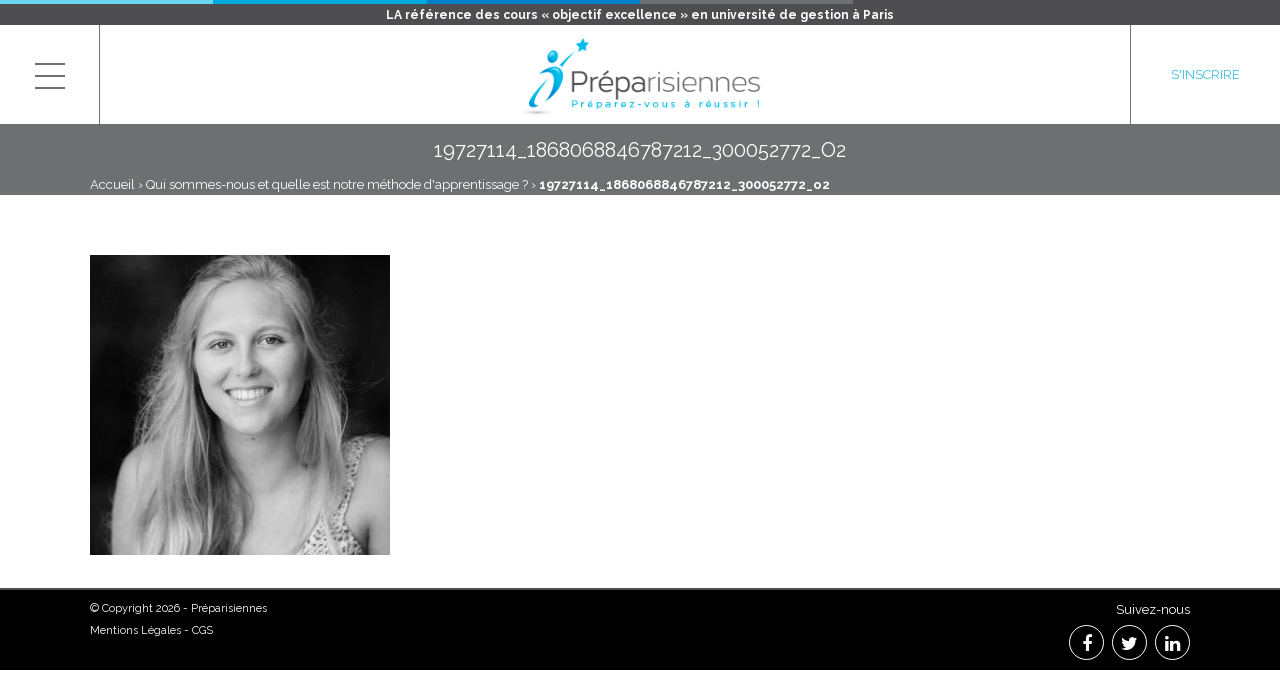

--- FILE ---
content_type: text/html; charset=UTF-8
request_url: https://www.preparisiennes.com/qui-methode-apprentissage/19727114_1868068846787212_300052772_o2/
body_size: 6795
content:
<!DOCTYPE html>
<html lang="fr-FR">

<head>

	<!-- Google tag (gtag.js) -->
	<script async src="https://www.googletagmanager.com/gtag/js?id=G-CSDXE2CN07"></script>
	<script>
		window.dataLayer = window.dataLayer || [];

		function gtag() {
			dataLayer.push(arguments);
		}
		gtag('js', new Date());

		gtag('config', 'G-CSDXE2CN07');
	</script>

	<meta charset="UTF-8">
	<meta name="viewport" content="width=device-width, initial-scale=1">
	<link rel="profile" href="http://gmpg.org/xfn/11">
	<link rel="stylesheet" href="https://maxcdn.bootstrapcdn.com/font-awesome/4.4.0/css/font-awesome.min.css">
	<link href='https://fonts.googleapis.com/css?family=La+Belle+Aurore' rel='stylesheet' type='text/css'>
	<link rel="pingback" href="https://www.preparisiennes.com/xmlrpc.php">

	<!-- FAVICON + APPLE-TOUCH -->
	<link rel="apple-touch-icon" sizes="57x57" href="https://www.preparisiennes.com/wp-content/themes/preparisiennes/img/favicon/apple-icon-57x57.png">
	<link rel="apple-touch-icon" sizes="60x60" href="https://www.preparisiennes.com/wp-content/themes/preparisiennes/img/favicon/apple-icon-60x60.png">
	<link rel="apple-touch-icon" sizes="72x72" href="https://www.preparisiennes.com/wp-content/themes/preparisiennes/img/favicon/apple-icon-72x72.png">
	<link rel="apple-touch-icon" sizes="76x76" href="https://www.preparisiennes.com/wp-content/themes/preparisiennes/img/favicon/apple-icon-76x76.png">
	<link rel="apple-touch-icon" sizes="114x114" href="https://www.preparisiennes.com/wp-content/themes/preparisiennes/img/favicon/apple-icon-114x114.png">
	<link rel="apple-touch-icon" sizes="120x120" href="https://www.preparisiennes.com/wp-content/themes/preparisiennes/img/favicon/apple-icon-120x120.png">
	<link rel="apple-touch-icon" sizes="144x144" href="https://www.preparisiennes.com/wp-content/themes/preparisiennes/img/favicon/apple-icon-144x144.png">
	<link rel="apple-touch-icon" sizes="152x152" href="https://www.preparisiennes.com/wp-content/themes/preparisiennes/img/favicon/apple-icon-152x152.png">
	<link rel="apple-touch-icon" sizes="180x180" href="https://www.preparisiennes.com/wp-content/themes/preparisiennes/img/favicon/apple-icon-180x180.png">
	<link rel="icon" type="image/png" sizes="192x192" href="https://www.preparisiennes.com/wp-content/themes/preparisiennes/img/favicon/android-icon-192x192.png">
	<link rel="icon" type="image/png" sizes="32x32" href="https://www.preparisiennes.com/wp-content/themes/preparisiennes/img/favicon/favicon-32x32.png">
	<link rel="icon" type="image/png" sizes="96x96" href="https://www.preparisiennes.com/wp-content/themes/preparisiennes/img/favicon/favicon-96x96.png">
	<link rel="icon" type="image/png" sizes="16x16" href="https://www.preparisiennes.com/wp-content/themes/preparisiennes/img/favicon/favicon-16x16.png">
	<link rel="manifest" href="https://www.preparisiennes.com/wp-content/themes/preparisiennes/img/favicon/manifest.json">
	<meta name="msapplication-TileColor" content="#ffffff">
	<meta name="msapplication-TileImage" content="https://www.preparisiennes.com/wp-content/themes/preparisiennes/img/favicon/ms-icon-144x144.png">
	<meta name="theme-color" content="#ffffff">

	<meta name='robots' content='index, follow, max-image-preview:large, max-snippet:-1, max-video-preview:-1' />

	<!-- This site is optimized with the Yoast SEO plugin v20.11 - https://yoast.com/wordpress/plugins/seo/ -->
	<title>19727114_1868068846787212_300052772_o2</title>
	<link rel="canonical" href="https://www.preparisiennes.com/qui-methode-apprentissage/19727114_1868068846787212_300052772_o2/" />
	<meta property="og:locale" content="fr_FR" />
	<meta property="og:type" content="article" />
	<meta property="og:title" content="19727114_1868068846787212_300052772_o2" />
	<meta property="og:url" content="https://www.preparisiennes.com/qui-methode-apprentissage/19727114_1868068846787212_300052772_o2/" />
	<meta property="og:site_name" content="Préparisiennes" />
	<meta property="og:image" content="https://www.preparisiennes.com/qui-methode-apprentissage/19727114_1868068846787212_300052772_o2" />
	<meta property="og:image:width" content="1334" />
	<meta property="og:image:height" content="1334" />
	<meta property="og:image:type" content="image/jpeg" />
	<meta name="twitter:card" content="summary_large_image" />
	<script type="application/ld+json" class="yoast-schema-graph">{"@context":"https://schema.org","@graph":[{"@type":"WebPage","@id":"https://www.preparisiennes.com/qui-methode-apprentissage/19727114_1868068846787212_300052772_o2/","url":"https://www.preparisiennes.com/qui-methode-apprentissage/19727114_1868068846787212_300052772_o2/","name":"19727114_1868068846787212_300052772_o2","isPartOf":{"@id":"https://www.preparisiennes.com/#website"},"primaryImageOfPage":{"@id":"https://www.preparisiennes.com/qui-methode-apprentissage/19727114_1868068846787212_300052772_o2/#primaryimage"},"image":{"@id":"https://www.preparisiennes.com/qui-methode-apprentissage/19727114_1868068846787212_300052772_o2/#primaryimage"},"thumbnailUrl":"https://www.preparisiennes.com/wp-content/uploads/2015/09/19727114_1868068846787212_300052772_o2.jpg","datePublished":"2017-07-04T20:00:24+00:00","dateModified":"2017-07-04T20:00:24+00:00","breadcrumb":{"@id":"https://www.preparisiennes.com/qui-methode-apprentissage/19727114_1868068846787212_300052772_o2/#breadcrumb"},"inLanguage":"fr-FR","potentialAction":[{"@type":"ReadAction","target":["https://www.preparisiennes.com/qui-methode-apprentissage/19727114_1868068846787212_300052772_o2/"]}]},{"@type":"ImageObject","inLanguage":"fr-FR","@id":"https://www.preparisiennes.com/qui-methode-apprentissage/19727114_1868068846787212_300052772_o2/#primaryimage","url":"https://www.preparisiennes.com/wp-content/uploads/2015/09/19727114_1868068846787212_300052772_o2.jpg","contentUrl":"https://www.preparisiennes.com/wp-content/uploads/2015/09/19727114_1868068846787212_300052772_o2.jpg","width":1334,"height":1334},{"@type":"BreadcrumbList","@id":"https://www.preparisiennes.com/qui-methode-apprentissage/19727114_1868068846787212_300052772_o2/#breadcrumb","itemListElement":[{"@type":"ListItem","position":1,"name":"Accueil","item":"https://www.preparisiennes.com/"},{"@type":"ListItem","position":2,"name":"Qui sommes-nous et quelle est notre méthode d&rsquo;apprentissage ?","item":"https://www.preparisiennes.com/qui-methode-apprentissage/"},{"@type":"ListItem","position":3,"name":"19727114_1868068846787212_300052772_o2"}]},{"@type":"WebSite","@id":"https://www.preparisiennes.com/#website","url":"https://www.preparisiennes.com/","name":"Préparisiennes","description":"Cours de soutien","potentialAction":[{"@type":"SearchAction","target":{"@type":"EntryPoint","urlTemplate":"https://www.preparisiennes.com/?s={search_term_string}"},"query-input":"required name=search_term_string"}],"inLanguage":"fr-FR"}]}</script>
	<!-- / Yoast SEO plugin. -->


<link rel='dns-prefetch' href='//ajax.googleapis.com' />
<link rel='dns-prefetch' href='//maps.googleapis.com' />
<link rel='dns-prefetch' href='//fonts.googleapis.com' />
<link rel="alternate" type="application/rss+xml" title="Préparisiennes &raquo; 19727114_1868068846787212_300052772_o2 Flux des commentaires" href="https://www.preparisiennes.com/qui-methode-apprentissage/19727114_1868068846787212_300052772_o2/feed/" />
<link rel='stylesheet' id='wp-block-library-css' href='https://www.preparisiennes.com/wp-includes/css/dist/block-library/style.min.css?ver=6.2.8' type='text/css' media='all' />
<link rel='stylesheet' id='classic-theme-styles-css' href='https://www.preparisiennes.com/wp-includes/css/classic-themes.min.css?ver=6.2.8' type='text/css' media='all' />
<style id='global-styles-inline-css' type='text/css'>
body{--wp--preset--color--black: #000000;--wp--preset--color--cyan-bluish-gray: #abb8c3;--wp--preset--color--white: #ffffff;--wp--preset--color--pale-pink: #f78da7;--wp--preset--color--vivid-red: #cf2e2e;--wp--preset--color--luminous-vivid-orange: #ff6900;--wp--preset--color--luminous-vivid-amber: #fcb900;--wp--preset--color--light-green-cyan: #7bdcb5;--wp--preset--color--vivid-green-cyan: #00d084;--wp--preset--color--pale-cyan-blue: #8ed1fc;--wp--preset--color--vivid-cyan-blue: #0693e3;--wp--preset--color--vivid-purple: #9b51e0;--wp--preset--gradient--vivid-cyan-blue-to-vivid-purple: linear-gradient(135deg,rgba(6,147,227,1) 0%,rgb(155,81,224) 100%);--wp--preset--gradient--light-green-cyan-to-vivid-green-cyan: linear-gradient(135deg,rgb(122,220,180) 0%,rgb(0,208,130) 100%);--wp--preset--gradient--luminous-vivid-amber-to-luminous-vivid-orange: linear-gradient(135deg,rgba(252,185,0,1) 0%,rgba(255,105,0,1) 100%);--wp--preset--gradient--luminous-vivid-orange-to-vivid-red: linear-gradient(135deg,rgba(255,105,0,1) 0%,rgb(207,46,46) 100%);--wp--preset--gradient--very-light-gray-to-cyan-bluish-gray: linear-gradient(135deg,rgb(238,238,238) 0%,rgb(169,184,195) 100%);--wp--preset--gradient--cool-to-warm-spectrum: linear-gradient(135deg,rgb(74,234,220) 0%,rgb(151,120,209) 20%,rgb(207,42,186) 40%,rgb(238,44,130) 60%,rgb(251,105,98) 80%,rgb(254,248,76) 100%);--wp--preset--gradient--blush-light-purple: linear-gradient(135deg,rgb(255,206,236) 0%,rgb(152,150,240) 100%);--wp--preset--gradient--blush-bordeaux: linear-gradient(135deg,rgb(254,205,165) 0%,rgb(254,45,45) 50%,rgb(107,0,62) 100%);--wp--preset--gradient--luminous-dusk: linear-gradient(135deg,rgb(255,203,112) 0%,rgb(199,81,192) 50%,rgb(65,88,208) 100%);--wp--preset--gradient--pale-ocean: linear-gradient(135deg,rgb(255,245,203) 0%,rgb(182,227,212) 50%,rgb(51,167,181) 100%);--wp--preset--gradient--electric-grass: linear-gradient(135deg,rgb(202,248,128) 0%,rgb(113,206,126) 100%);--wp--preset--gradient--midnight: linear-gradient(135deg,rgb(2,3,129) 0%,rgb(40,116,252) 100%);--wp--preset--duotone--dark-grayscale: url('#wp-duotone-dark-grayscale');--wp--preset--duotone--grayscale: url('#wp-duotone-grayscale');--wp--preset--duotone--purple-yellow: url('#wp-duotone-purple-yellow');--wp--preset--duotone--blue-red: url('#wp-duotone-blue-red');--wp--preset--duotone--midnight: url('#wp-duotone-midnight');--wp--preset--duotone--magenta-yellow: url('#wp-duotone-magenta-yellow');--wp--preset--duotone--purple-green: url('#wp-duotone-purple-green');--wp--preset--duotone--blue-orange: url('#wp-duotone-blue-orange');--wp--preset--font-size--small: 13px;--wp--preset--font-size--medium: 20px;--wp--preset--font-size--large: 36px;--wp--preset--font-size--x-large: 42px;--wp--preset--spacing--20: 0.44rem;--wp--preset--spacing--30: 0.67rem;--wp--preset--spacing--40: 1rem;--wp--preset--spacing--50: 1.5rem;--wp--preset--spacing--60: 2.25rem;--wp--preset--spacing--70: 3.38rem;--wp--preset--spacing--80: 5.06rem;--wp--preset--shadow--natural: 6px 6px 9px rgba(0, 0, 0, 0.2);--wp--preset--shadow--deep: 12px 12px 50px rgba(0, 0, 0, 0.4);--wp--preset--shadow--sharp: 6px 6px 0px rgba(0, 0, 0, 0.2);--wp--preset--shadow--outlined: 6px 6px 0px -3px rgba(255, 255, 255, 1), 6px 6px rgba(0, 0, 0, 1);--wp--preset--shadow--crisp: 6px 6px 0px rgba(0, 0, 0, 1);}:where(.is-layout-flex){gap: 0.5em;}body .is-layout-flow > .alignleft{float: left;margin-inline-start: 0;margin-inline-end: 2em;}body .is-layout-flow > .alignright{float: right;margin-inline-start: 2em;margin-inline-end: 0;}body .is-layout-flow > .aligncenter{margin-left: auto !important;margin-right: auto !important;}body .is-layout-constrained > .alignleft{float: left;margin-inline-start: 0;margin-inline-end: 2em;}body .is-layout-constrained > .alignright{float: right;margin-inline-start: 2em;margin-inline-end: 0;}body .is-layout-constrained > .aligncenter{margin-left: auto !important;margin-right: auto !important;}body .is-layout-constrained > :where(:not(.alignleft):not(.alignright):not(.alignfull)){max-width: var(--wp--style--global--content-size);margin-left: auto !important;margin-right: auto !important;}body .is-layout-constrained > .alignwide{max-width: var(--wp--style--global--wide-size);}body .is-layout-flex{display: flex;}body .is-layout-flex{flex-wrap: wrap;align-items: center;}body .is-layout-flex > *{margin: 0;}:where(.wp-block-columns.is-layout-flex){gap: 2em;}.has-black-color{color: var(--wp--preset--color--black) !important;}.has-cyan-bluish-gray-color{color: var(--wp--preset--color--cyan-bluish-gray) !important;}.has-white-color{color: var(--wp--preset--color--white) !important;}.has-pale-pink-color{color: var(--wp--preset--color--pale-pink) !important;}.has-vivid-red-color{color: var(--wp--preset--color--vivid-red) !important;}.has-luminous-vivid-orange-color{color: var(--wp--preset--color--luminous-vivid-orange) !important;}.has-luminous-vivid-amber-color{color: var(--wp--preset--color--luminous-vivid-amber) !important;}.has-light-green-cyan-color{color: var(--wp--preset--color--light-green-cyan) !important;}.has-vivid-green-cyan-color{color: var(--wp--preset--color--vivid-green-cyan) !important;}.has-pale-cyan-blue-color{color: var(--wp--preset--color--pale-cyan-blue) !important;}.has-vivid-cyan-blue-color{color: var(--wp--preset--color--vivid-cyan-blue) !important;}.has-vivid-purple-color{color: var(--wp--preset--color--vivid-purple) !important;}.has-black-background-color{background-color: var(--wp--preset--color--black) !important;}.has-cyan-bluish-gray-background-color{background-color: var(--wp--preset--color--cyan-bluish-gray) !important;}.has-white-background-color{background-color: var(--wp--preset--color--white) !important;}.has-pale-pink-background-color{background-color: var(--wp--preset--color--pale-pink) !important;}.has-vivid-red-background-color{background-color: var(--wp--preset--color--vivid-red) !important;}.has-luminous-vivid-orange-background-color{background-color: var(--wp--preset--color--luminous-vivid-orange) !important;}.has-luminous-vivid-amber-background-color{background-color: var(--wp--preset--color--luminous-vivid-amber) !important;}.has-light-green-cyan-background-color{background-color: var(--wp--preset--color--light-green-cyan) !important;}.has-vivid-green-cyan-background-color{background-color: var(--wp--preset--color--vivid-green-cyan) !important;}.has-pale-cyan-blue-background-color{background-color: var(--wp--preset--color--pale-cyan-blue) !important;}.has-vivid-cyan-blue-background-color{background-color: var(--wp--preset--color--vivid-cyan-blue) !important;}.has-vivid-purple-background-color{background-color: var(--wp--preset--color--vivid-purple) !important;}.has-black-border-color{border-color: var(--wp--preset--color--black) !important;}.has-cyan-bluish-gray-border-color{border-color: var(--wp--preset--color--cyan-bluish-gray) !important;}.has-white-border-color{border-color: var(--wp--preset--color--white) !important;}.has-pale-pink-border-color{border-color: var(--wp--preset--color--pale-pink) !important;}.has-vivid-red-border-color{border-color: var(--wp--preset--color--vivid-red) !important;}.has-luminous-vivid-orange-border-color{border-color: var(--wp--preset--color--luminous-vivid-orange) !important;}.has-luminous-vivid-amber-border-color{border-color: var(--wp--preset--color--luminous-vivid-amber) !important;}.has-light-green-cyan-border-color{border-color: var(--wp--preset--color--light-green-cyan) !important;}.has-vivid-green-cyan-border-color{border-color: var(--wp--preset--color--vivid-green-cyan) !important;}.has-pale-cyan-blue-border-color{border-color: var(--wp--preset--color--pale-cyan-blue) !important;}.has-vivid-cyan-blue-border-color{border-color: var(--wp--preset--color--vivid-cyan-blue) !important;}.has-vivid-purple-border-color{border-color: var(--wp--preset--color--vivid-purple) !important;}.has-vivid-cyan-blue-to-vivid-purple-gradient-background{background: var(--wp--preset--gradient--vivid-cyan-blue-to-vivid-purple) !important;}.has-light-green-cyan-to-vivid-green-cyan-gradient-background{background: var(--wp--preset--gradient--light-green-cyan-to-vivid-green-cyan) !important;}.has-luminous-vivid-amber-to-luminous-vivid-orange-gradient-background{background: var(--wp--preset--gradient--luminous-vivid-amber-to-luminous-vivid-orange) !important;}.has-luminous-vivid-orange-to-vivid-red-gradient-background{background: var(--wp--preset--gradient--luminous-vivid-orange-to-vivid-red) !important;}.has-very-light-gray-to-cyan-bluish-gray-gradient-background{background: var(--wp--preset--gradient--very-light-gray-to-cyan-bluish-gray) !important;}.has-cool-to-warm-spectrum-gradient-background{background: var(--wp--preset--gradient--cool-to-warm-spectrum) !important;}.has-blush-light-purple-gradient-background{background: var(--wp--preset--gradient--blush-light-purple) !important;}.has-blush-bordeaux-gradient-background{background: var(--wp--preset--gradient--blush-bordeaux) !important;}.has-luminous-dusk-gradient-background{background: var(--wp--preset--gradient--luminous-dusk) !important;}.has-pale-ocean-gradient-background{background: var(--wp--preset--gradient--pale-ocean) !important;}.has-electric-grass-gradient-background{background: var(--wp--preset--gradient--electric-grass) !important;}.has-midnight-gradient-background{background: var(--wp--preset--gradient--midnight) !important;}.has-small-font-size{font-size: var(--wp--preset--font-size--small) !important;}.has-medium-font-size{font-size: var(--wp--preset--font-size--medium) !important;}.has-large-font-size{font-size: var(--wp--preset--font-size--large) !important;}.has-x-large-font-size{font-size: var(--wp--preset--font-size--x-large) !important;}
.wp-block-navigation a:where(:not(.wp-element-button)){color: inherit;}
:where(.wp-block-columns.is-layout-flex){gap: 2em;}
.wp-block-pullquote{font-size: 1.5em;line-height: 1.6;}
</style>
<link rel='stylesheet' id='contact-form-7-css' href='https://www.preparisiennes.com/wp-content/plugins/contact-form-7/includes/css/styles.css?ver=5.7.7' type='text/css' media='all' />
<link rel='stylesheet' id='preparisiennes-font-css' href='https://fonts.googleapis.com/css?family=Raleway%3A400%2C700&#038;ver=6.2.8' type='text/css' media='all' />
<link rel='stylesheet' id='theme-styles-css' href='https://www.preparisiennes.com/wp-content/themes/preparisiennes/style.css?ver=1733301549' type='text/css' media='all' />
<link rel="https://api.w.org/" href="https://www.preparisiennes.com/wp-json/" /><link rel="alternate" type="application/json" href="https://www.preparisiennes.com/wp-json/wp/v2/media/689" /><link rel='shortlink' href='https://www.preparisiennes.com/?p=689' />
<link rel="alternate" type="application/json+oembed" href="https://www.preparisiennes.com/wp-json/oembed/1.0/embed?url=https%3A%2F%2Fwww.preparisiennes.com%2Fqui-methode-apprentissage%2F19727114_1868068846787212_300052772_o2%2F" />
<link rel="alternate" type="text/xml+oembed" href="https://www.preparisiennes.com/wp-json/oembed/1.0/embed?url=https%3A%2F%2Fwww.preparisiennes.com%2Fqui-methode-apprentissage%2F19727114_1868068846787212_300052772_o2%2F&#038;format=xml" />
</head>

<body class="attachment attachment-template-default attachmentid-689 attachment-jpeg" onunload="del_cookie()">

	<!--<div class="welcome-promo" id="welcome-promo">
	<a href="https://www.preparisiennes.com/tarifs"><img src="https://www.preparisiennes.com/wp-content/themes/preparisiennes/img/popup.jpg" alt=""></a>
</div>-->

	<div class="pre-header">
		<div class="item item1"></div>
		<div class="item item2"></div>
		<div class="item item3"></div>
		<div class="item item4"></div>
		<div class="item item5"></div>
		<div class="cb"></div>
		<h3><strong>LA référence des cours « objectif excellence » en université de gestion à Paris</strong></h3>
	</div>

	<header class="header">
		<div class="header-menu">
			<div class="header-menu-icon"><span></span></div>
		</div>

		<div class="header-logo">
			<h1>
				<a href="https://www.preparisiennes.com"><img src="https://www.preparisiennes.com/wp-content/themes/preparisiennes/img/logo.png" alt="Préparisiennes"></a>
			</h1>
		</div>

		<div class="header-register">
			<a href="#">S'inscrire</a>
		</div>
	</header>

	<nav class="main-nav">
		<ul class="menu">
			<li id="menu-item-62" class="fa fa-home"><a title="Accueil " href="https://www.preparisiennes.com/">Accueil</a></li>
<li id="menu-item-66" class="icon-preparisiennes"><a href="https://www.preparisiennes.com/qui-methode-apprentissage/">Qui sommes-nous ?</a></li>
<li id="menu-item-172" class="fa fa-graduation-cap"><a href="https://www.preparisiennes.com/comment-reussir-etudes/">Réussir vos études</a></li>
<li id="menu-item-91" class="fa fa-bar-chart menu-item-has-children"><a title="Les cours proposés par Préparisiennes" href="https://www.preparisiennes.com/cours">Cours</a>
<ul class="sub-menu">
	<li id="menu-item-68"><a href="https://www.preparisiennes.com/cours/degead-licence-dauphine/">Licence Paris-Dauphine</a></li>
	<li id="menu-item-1069"><a href="https://www.preparisiennes.com/cours/universite-paris-dauphine-talents/">Licence Paris-Dauphine Talents</a></li>
	<li id="menu-item-69"><a href="https://www.preparisiennes.com/cours/licence-sorbonne/">Licence Panthéon-Sorbonne</a></li>
	<li id="menu-item-70"><a href="https://www.preparisiennes.com/cours/licence-assas/">Licence Panthéon-ASSAS</a></li>
</ul>
</li>
<li id="menu-item-111" class="fa fa-euro"><a href="https://www.preparisiennes.com/tarifs">Tarifs</a></li>
<li id="menu-item-439" class="fa fa-newspaper-o"><a href="https://www.preparisiennes.com/actualites">Actualités</a></li>
<li id="menu-item-112" class="fa fa-commenting-o"><a href="https://www.preparisiennes.com/temoignages">Témoignages</a></li>
<li id="menu-item-402" class="fa fa-link"><a href="https://www.preparisiennes.com/partenariat/">Partenariat</a></li>
<li id="menu-item-1053" class="fa fa-question"><a href="https://www.preparisiennes.com/faq/">FAQ</a></li>
<li id="menu-item-63" class="fa fa-paper-plane-o"><a href="https://www.preparisiennes.com/contact/">Contact</a></li>
		</ul>

		<ul class="social">
							<li><a href="https://www.facebook.com/Pr%C3%A9parisiennes-1469406486647677/timeline/"><i class="fa fa-facebook"></i></a></li>
										<li><a href="https://twitter.com/Preparisiennes"><i class="fa fa-twitter"></i></a></li>
																<li><a href="https://plus.google.com/103965695018113073509"><i class="fa fa-google-plus"></i></a></li>
										<li><a href="https://www.linkedin.com/company/préparisiennes"><i class="fa fa-linkedin"></i></a></li>
					</ul>

		<ul class="infos">
			<li>122, avenue Victor Hugo - 75016 Paris</li>
			<li>01 73 75 09 61</li>
			<li><a href="mailto:contact@preparisiennes.com">contact@preparisiennes.com</a></li>
		</ul>
	</nav>

	<div class="main-register">
		<div class="content">
			<h2>Inscription <span>Remplissez le formulaire ci-dessous pour nous informer de votre souhait.</span></h2>


			
<div class="wpcf7 no-js" id="wpcf7-f104-o1" lang="fr-FR" dir="ltr">
<div class="screen-reader-response"><p role="status" aria-live="polite" aria-atomic="true"></p> <ul></ul></div>
<form action="/qui-methode-apprentissage/19727114_1868068846787212_300052772_o2/#wpcf7-f104-o1" method="post" class="wpcf7-form init" aria-label="Formulaire de contact" novalidate="novalidate" data-status="init">
<div style="display: none;">
<input type="hidden" name="_wpcf7" value="104" />
<input type="hidden" name="_wpcf7_version" value="5.7.7" />
<input type="hidden" name="_wpcf7_locale" value="fr_FR" />
<input type="hidden" name="_wpcf7_unit_tag" value="wpcf7-f104-o1" />
<input type="hidden" name="_wpcf7_container_post" value="0" />
<input type="hidden" name="_wpcf7_posted_data_hash" value="" />
</div>
<span class="wpcf7-form-control-wrap" data-name="prenom"><input size="40" class="wpcf7-form-control wpcf7-text wpcf7-validates-as-required" aria-required="true" aria-invalid="false" placeholder="Prénom" value="" type="text" name="prenom" /></span>

<span class="wpcf7-form-control-wrap" data-name="nom"><input size="40" class="wpcf7-form-control wpcf7-text wpcf7-validates-as-required" aria-required="true" aria-invalid="false" placeholder="Nom" value="" type="text" name="nom" /></span>

<span class="wpcf7-form-control-wrap" data-name="email"><input size="40" class="wpcf7-form-control wpcf7-text wpcf7-email wpcf7-validates-as-required wpcf7-validates-as-email" aria-required="true" aria-invalid="false" placeholder="Email" value="" type="email" name="email" /></span>

<span class="wpcf7-form-control-wrap" data-name="telephone"><input size="40" class="wpcf7-form-control wpcf7-text wpcf7-validates-as-required" aria-required="true" aria-invalid="false" placeholder="Téléphone" value="" type="text" name="telephone" /></span>

<span class="wpcf7-form-control-wrap" data-name="fac"><select class="wpcf7-form-control wpcf7-select wpcf7-validates-as-required" id="select-fac" aria-required="true" aria-invalid="false" name="fac"><option value="Sélectionnez votre fac">Sélectionnez votre fac</option><option value="Dauphine">Dauphine</option><option value="Dauphine Talents">Dauphine Talents</option><option value="Assas">Assas</option><option value="Sorbonne">Sorbonne</option></select></span>

<span class="wpcf7-form-control-wrap" data-name="niveau"><select class="wpcf7-form-control wpcf7-select wpcf7-validates-as-required" id="select-niveau" aria-required="true" aria-invalid="false" name="niveau"><option value="Sélectionnez votre niveau">Sélectionnez votre niveau</option><option value="LSO 1">LSO 1</option><option value="LSO 2">LSO 2</option><option value="L1">L1</option><option value="L2">L2</option><option value="L2 bis">L2 bis</option></select></span>

<span class="wpcf7-form-control-wrap" data-name="forfait"><select class="wpcf7-form-control wpcf7-select wpcf7-validates-as-required" id="select-forfait" aria-required="true" aria-invalid="false" name="forfait"><option value="Sélectionnez un forfait">Sélectionnez un forfait</option><option value="Forfait Annuel">Forfait Annuel</option><option value="Forfait Semestriel">Forfait Semestriel</option><option value="Cours individualisés">Cours individualisés</option><option value="Forfait Rattrapages - 1 matière">Forfait Rattrapages - 1 matière</option><option value="Forfait Rattrapages - 2 matières">Forfait Rattrapages - 2 matières</option><option value="Forfait Rattrapages - 3 matières et plus">Forfait Rattrapages - 3 matières et plus</option></select></span>

<span class="wpcf7-form-control-wrap" style="margin-bottom: 50px;">
<div id="cf7sr-6976ba84afcd3" class="cf7sr-g-recaptcha" data-sitekey="6Le81JkUAAAAAIcwVpBPNNanziYCDBAxkbj7duM7"></div><span class="wpcf7-form-control-wrap cf7sr-recaptcha" data-name="cf7sr-recaptcha"><input type="hidden" name="cf7sr-recaptcha" value="" class="wpcf7-form-control"></span><br>
</span>

<p></p>
<button type="submit" class="submit-form">Envoyer</button><div class="wpcf7-response-output" aria-hidden="true"></div>
</form>
</div>
		</div>
	</div>

	<div class="nav-overflow"></div>
	<div class="nav-overflow-grey"></div>

	<div class="site-content">
<div class="pages">

	<div class="page-title">
		<h1>19727114_1868068846787212_300052772_o2</h1>
	</div>
	<div class="breadcrumbs"><div class="container"><span itemscope itemtype="http://data-vocabulary.org/Breadcrumb"><a href="https://www.preparisiennes.com/" itemprop="url"><span itemprop="title">Accueil</span></a></span> <span class="sep">›</span> <span itemscope itemtype="http://data-vocabulary.org/Breadcrumb"><a href="https://www.preparisiennes.com/qui-methode-apprentissage/" itemprop="url"><span itemprop="title">Qui sommes-nous et quelle est notre méthode d'apprentissage ?</span></a></span> <span class="sep">›</span> <span class="current">19727114_1868068846787212_300052772_o2</span></div></div>
	<div class="container">
		<div class="cours-content">
	 		
	 		<p class="attachment"><a href='https://www.preparisiennes.com/wp-content/uploads/2015/09/19727114_1868068846787212_300052772_o2.jpg'><img width="300" height="300" src="https://www.preparisiennes.com/wp-content/uploads/2015/09/19727114_1868068846787212_300052772_o2-300x300.jpg" class="attachment-medium size-medium" alt="" decoding="async" loading="lazy" srcset="https://www.preparisiennes.com/wp-content/uploads/2015/09/19727114_1868068846787212_300052772_o2-300x300.jpg 300w, https://www.preparisiennes.com/wp-content/uploads/2015/09/19727114_1868068846787212_300052772_o2-150x150.jpg 150w, https://www.preparisiennes.com/wp-content/uploads/2015/09/19727114_1868068846787212_300052772_o2-768x768.jpg 768w, https://www.preparisiennes.com/wp-content/uploads/2015/09/19727114_1868068846787212_300052772_o2-1024x1024.jpg 1024w, https://www.preparisiennes.com/wp-content/uploads/2015/09/19727114_1868068846787212_300052772_o2.jpg 1334w" sizes="(max-width: 300px) 100vw, 300px" /></a></p>
	

		</div>
	  	<div class="cb"></div>
	</div>


</div>




<footer class="footer">
	<div class="container">
		<div class="footer-copyright">
			© Copyright 2026 - Préparisiennes
			<div class="footer-links">
				<a href="https://www.preparisiennes.com/mentions-legales">Mentions Légales</a> - <a href="https://www.preparisiennes.com/cgs">CGS</a>
			</div>
		</div>

		<div class="footer-socials">
			<span>Suivez-nous</span>
			<ul>
									<li><a href="https://www.facebook.com/Pr%C3%A9parisiennes-1469406486647677/timeline/"><i class="fa fa-facebook"></i></a></li>
													<li><a href="https://twitter.com/Preparisiennes"><i class="fa fa-twitter"></i></a></li>
																					<li><a href="https://www.linkedin.com/company/préparisiennes"><i class="fa fa-linkedin"></i></a></li>
							</ul>
		</div>
	</div>
</footer>

</div>

        <script type="text/javascript">
            var widgetIds = [];
            var cf7srLoadCallback = function() {
                var cf7srWidgets = document.querySelectorAll('.cf7sr-g-recaptcha');
                for (var i = 0; i < cf7srWidgets.length; ++i) {
                    var cf7srWidget = cf7srWidgets[i];
                    var widgetId = grecaptcha.render(cf7srWidget.id, {
                        'sitekey' : "6Le81JkUAAAAAIcwVpBPNNanziYCDBAxkbj7duM7"                    });
                    widgetIds.push(widgetId);
                }
            };
            (function($) {
                $('.wpcf7').on('wpcf7invalid wpcf7mailsent invalid.wpcf7 mailsent.wpcf7', function() {
                    for (var i = 0; i < widgetIds.length; i++) {
                        grecaptcha.reset(widgetIds[i]);
                    }
                });
            })(jQuery);
        </script>
        <script src="https://www.google.com/recaptcha/api.js?onload=cf7srLoadCallback&#038;render=explicit" async defer></script>
        <script type='text/javascript' src='https://www.preparisiennes.com/wp-content/plugins/contact-form-7/includes/swv/js/index.js?ver=5.7.7' id='swv-js'></script>
<script type='text/javascript' id='contact-form-7-js-extra'>
/* <![CDATA[ */
var wpcf7 = {"api":{"root":"https:\/\/www.preparisiennes.com\/wp-json\/","namespace":"contact-form-7\/v1"}};
/* ]]> */
</script>
<script type='text/javascript' src='https://www.preparisiennes.com/wp-content/plugins/contact-form-7/includes/js/index.js?ver=5.7.7' id='contact-form-7-js'></script>
<script type='text/javascript' src='https://ajax.googleapis.com/ajax/libs/jquery/2.1.3/jquery.min.js?ver=2.1.3' id='preparisiennes-jquery-js'></script>
<script type='text/javascript' src='https://www.preparisiennes.com/wp-content/themes/preparisiennes/js/jquery.firstVisitPopup.min.js?ver=1.0' id='preparisiennes-popup-js'></script>
<script type='text/javascript' src='https://www.preparisiennes.com/wp-content/themes/preparisiennes/js/jquery.superslides.min.js?ver=0.6.3' id='preparisiennes-slider-js'></script>
<script type='text/javascript' src='https://maps.googleapis.com/maps/api/js?key=AIzaSyBTENW25NgQquQPdDNk9IUrJnVj9LfwvAM&#038;ver=6.2.8' id='preparisiennes-map-js'></script>
<script type='text/javascript' src='https://www.preparisiennes.com/wp-content/themes/preparisiennes/js/gmap.js?ver=6.2.8' id='preparisiennes-gmap-js'></script>
<script type='text/javascript' src='https://www.preparisiennes.com/wp-content/themes/preparisiennes/js/tabulous.min.js?ver=1.0.0' id='preparisiennes-tabs-js'></script>
<script type='text/javascript' src='https://www.preparisiennes.com/wp-content/themes/preparisiennes/js/app.js?ver=6.2.8' id='preparisiennes-app-js'></script>

</body>

</html>

--- FILE ---
content_type: text/html; charset=utf-8
request_url: https://www.google.com/recaptcha/api2/anchor?ar=1&k=6Le81JkUAAAAAIcwVpBPNNanziYCDBAxkbj7duM7&co=aHR0cHM6Ly93d3cucHJlcGFyaXNpZW5uZXMuY29tOjQ0Mw..&hl=en&v=PoyoqOPhxBO7pBk68S4YbpHZ&size=normal&anchor-ms=20000&execute-ms=30000&cb=s0iyz4j24ua6
body_size: 49358
content:
<!DOCTYPE HTML><html dir="ltr" lang="en"><head><meta http-equiv="Content-Type" content="text/html; charset=UTF-8">
<meta http-equiv="X-UA-Compatible" content="IE=edge">
<title>reCAPTCHA</title>
<style type="text/css">
/* cyrillic-ext */
@font-face {
  font-family: 'Roboto';
  font-style: normal;
  font-weight: 400;
  font-stretch: 100%;
  src: url(//fonts.gstatic.com/s/roboto/v48/KFO7CnqEu92Fr1ME7kSn66aGLdTylUAMa3GUBHMdazTgWw.woff2) format('woff2');
  unicode-range: U+0460-052F, U+1C80-1C8A, U+20B4, U+2DE0-2DFF, U+A640-A69F, U+FE2E-FE2F;
}
/* cyrillic */
@font-face {
  font-family: 'Roboto';
  font-style: normal;
  font-weight: 400;
  font-stretch: 100%;
  src: url(//fonts.gstatic.com/s/roboto/v48/KFO7CnqEu92Fr1ME7kSn66aGLdTylUAMa3iUBHMdazTgWw.woff2) format('woff2');
  unicode-range: U+0301, U+0400-045F, U+0490-0491, U+04B0-04B1, U+2116;
}
/* greek-ext */
@font-face {
  font-family: 'Roboto';
  font-style: normal;
  font-weight: 400;
  font-stretch: 100%;
  src: url(//fonts.gstatic.com/s/roboto/v48/KFO7CnqEu92Fr1ME7kSn66aGLdTylUAMa3CUBHMdazTgWw.woff2) format('woff2');
  unicode-range: U+1F00-1FFF;
}
/* greek */
@font-face {
  font-family: 'Roboto';
  font-style: normal;
  font-weight: 400;
  font-stretch: 100%;
  src: url(//fonts.gstatic.com/s/roboto/v48/KFO7CnqEu92Fr1ME7kSn66aGLdTylUAMa3-UBHMdazTgWw.woff2) format('woff2');
  unicode-range: U+0370-0377, U+037A-037F, U+0384-038A, U+038C, U+038E-03A1, U+03A3-03FF;
}
/* math */
@font-face {
  font-family: 'Roboto';
  font-style: normal;
  font-weight: 400;
  font-stretch: 100%;
  src: url(//fonts.gstatic.com/s/roboto/v48/KFO7CnqEu92Fr1ME7kSn66aGLdTylUAMawCUBHMdazTgWw.woff2) format('woff2');
  unicode-range: U+0302-0303, U+0305, U+0307-0308, U+0310, U+0312, U+0315, U+031A, U+0326-0327, U+032C, U+032F-0330, U+0332-0333, U+0338, U+033A, U+0346, U+034D, U+0391-03A1, U+03A3-03A9, U+03B1-03C9, U+03D1, U+03D5-03D6, U+03F0-03F1, U+03F4-03F5, U+2016-2017, U+2034-2038, U+203C, U+2040, U+2043, U+2047, U+2050, U+2057, U+205F, U+2070-2071, U+2074-208E, U+2090-209C, U+20D0-20DC, U+20E1, U+20E5-20EF, U+2100-2112, U+2114-2115, U+2117-2121, U+2123-214F, U+2190, U+2192, U+2194-21AE, U+21B0-21E5, U+21F1-21F2, U+21F4-2211, U+2213-2214, U+2216-22FF, U+2308-230B, U+2310, U+2319, U+231C-2321, U+2336-237A, U+237C, U+2395, U+239B-23B7, U+23D0, U+23DC-23E1, U+2474-2475, U+25AF, U+25B3, U+25B7, U+25BD, U+25C1, U+25CA, U+25CC, U+25FB, U+266D-266F, U+27C0-27FF, U+2900-2AFF, U+2B0E-2B11, U+2B30-2B4C, U+2BFE, U+3030, U+FF5B, U+FF5D, U+1D400-1D7FF, U+1EE00-1EEFF;
}
/* symbols */
@font-face {
  font-family: 'Roboto';
  font-style: normal;
  font-weight: 400;
  font-stretch: 100%;
  src: url(//fonts.gstatic.com/s/roboto/v48/KFO7CnqEu92Fr1ME7kSn66aGLdTylUAMaxKUBHMdazTgWw.woff2) format('woff2');
  unicode-range: U+0001-000C, U+000E-001F, U+007F-009F, U+20DD-20E0, U+20E2-20E4, U+2150-218F, U+2190, U+2192, U+2194-2199, U+21AF, U+21E6-21F0, U+21F3, U+2218-2219, U+2299, U+22C4-22C6, U+2300-243F, U+2440-244A, U+2460-24FF, U+25A0-27BF, U+2800-28FF, U+2921-2922, U+2981, U+29BF, U+29EB, U+2B00-2BFF, U+4DC0-4DFF, U+FFF9-FFFB, U+10140-1018E, U+10190-1019C, U+101A0, U+101D0-101FD, U+102E0-102FB, U+10E60-10E7E, U+1D2C0-1D2D3, U+1D2E0-1D37F, U+1F000-1F0FF, U+1F100-1F1AD, U+1F1E6-1F1FF, U+1F30D-1F30F, U+1F315, U+1F31C, U+1F31E, U+1F320-1F32C, U+1F336, U+1F378, U+1F37D, U+1F382, U+1F393-1F39F, U+1F3A7-1F3A8, U+1F3AC-1F3AF, U+1F3C2, U+1F3C4-1F3C6, U+1F3CA-1F3CE, U+1F3D4-1F3E0, U+1F3ED, U+1F3F1-1F3F3, U+1F3F5-1F3F7, U+1F408, U+1F415, U+1F41F, U+1F426, U+1F43F, U+1F441-1F442, U+1F444, U+1F446-1F449, U+1F44C-1F44E, U+1F453, U+1F46A, U+1F47D, U+1F4A3, U+1F4B0, U+1F4B3, U+1F4B9, U+1F4BB, U+1F4BF, U+1F4C8-1F4CB, U+1F4D6, U+1F4DA, U+1F4DF, U+1F4E3-1F4E6, U+1F4EA-1F4ED, U+1F4F7, U+1F4F9-1F4FB, U+1F4FD-1F4FE, U+1F503, U+1F507-1F50B, U+1F50D, U+1F512-1F513, U+1F53E-1F54A, U+1F54F-1F5FA, U+1F610, U+1F650-1F67F, U+1F687, U+1F68D, U+1F691, U+1F694, U+1F698, U+1F6AD, U+1F6B2, U+1F6B9-1F6BA, U+1F6BC, U+1F6C6-1F6CF, U+1F6D3-1F6D7, U+1F6E0-1F6EA, U+1F6F0-1F6F3, U+1F6F7-1F6FC, U+1F700-1F7FF, U+1F800-1F80B, U+1F810-1F847, U+1F850-1F859, U+1F860-1F887, U+1F890-1F8AD, U+1F8B0-1F8BB, U+1F8C0-1F8C1, U+1F900-1F90B, U+1F93B, U+1F946, U+1F984, U+1F996, U+1F9E9, U+1FA00-1FA6F, U+1FA70-1FA7C, U+1FA80-1FA89, U+1FA8F-1FAC6, U+1FACE-1FADC, U+1FADF-1FAE9, U+1FAF0-1FAF8, U+1FB00-1FBFF;
}
/* vietnamese */
@font-face {
  font-family: 'Roboto';
  font-style: normal;
  font-weight: 400;
  font-stretch: 100%;
  src: url(//fonts.gstatic.com/s/roboto/v48/KFO7CnqEu92Fr1ME7kSn66aGLdTylUAMa3OUBHMdazTgWw.woff2) format('woff2');
  unicode-range: U+0102-0103, U+0110-0111, U+0128-0129, U+0168-0169, U+01A0-01A1, U+01AF-01B0, U+0300-0301, U+0303-0304, U+0308-0309, U+0323, U+0329, U+1EA0-1EF9, U+20AB;
}
/* latin-ext */
@font-face {
  font-family: 'Roboto';
  font-style: normal;
  font-weight: 400;
  font-stretch: 100%;
  src: url(//fonts.gstatic.com/s/roboto/v48/KFO7CnqEu92Fr1ME7kSn66aGLdTylUAMa3KUBHMdazTgWw.woff2) format('woff2');
  unicode-range: U+0100-02BA, U+02BD-02C5, U+02C7-02CC, U+02CE-02D7, U+02DD-02FF, U+0304, U+0308, U+0329, U+1D00-1DBF, U+1E00-1E9F, U+1EF2-1EFF, U+2020, U+20A0-20AB, U+20AD-20C0, U+2113, U+2C60-2C7F, U+A720-A7FF;
}
/* latin */
@font-face {
  font-family: 'Roboto';
  font-style: normal;
  font-weight: 400;
  font-stretch: 100%;
  src: url(//fonts.gstatic.com/s/roboto/v48/KFO7CnqEu92Fr1ME7kSn66aGLdTylUAMa3yUBHMdazQ.woff2) format('woff2');
  unicode-range: U+0000-00FF, U+0131, U+0152-0153, U+02BB-02BC, U+02C6, U+02DA, U+02DC, U+0304, U+0308, U+0329, U+2000-206F, U+20AC, U+2122, U+2191, U+2193, U+2212, U+2215, U+FEFF, U+FFFD;
}
/* cyrillic-ext */
@font-face {
  font-family: 'Roboto';
  font-style: normal;
  font-weight: 500;
  font-stretch: 100%;
  src: url(//fonts.gstatic.com/s/roboto/v48/KFO7CnqEu92Fr1ME7kSn66aGLdTylUAMa3GUBHMdazTgWw.woff2) format('woff2');
  unicode-range: U+0460-052F, U+1C80-1C8A, U+20B4, U+2DE0-2DFF, U+A640-A69F, U+FE2E-FE2F;
}
/* cyrillic */
@font-face {
  font-family: 'Roboto';
  font-style: normal;
  font-weight: 500;
  font-stretch: 100%;
  src: url(//fonts.gstatic.com/s/roboto/v48/KFO7CnqEu92Fr1ME7kSn66aGLdTylUAMa3iUBHMdazTgWw.woff2) format('woff2');
  unicode-range: U+0301, U+0400-045F, U+0490-0491, U+04B0-04B1, U+2116;
}
/* greek-ext */
@font-face {
  font-family: 'Roboto';
  font-style: normal;
  font-weight: 500;
  font-stretch: 100%;
  src: url(//fonts.gstatic.com/s/roboto/v48/KFO7CnqEu92Fr1ME7kSn66aGLdTylUAMa3CUBHMdazTgWw.woff2) format('woff2');
  unicode-range: U+1F00-1FFF;
}
/* greek */
@font-face {
  font-family: 'Roboto';
  font-style: normal;
  font-weight: 500;
  font-stretch: 100%;
  src: url(//fonts.gstatic.com/s/roboto/v48/KFO7CnqEu92Fr1ME7kSn66aGLdTylUAMa3-UBHMdazTgWw.woff2) format('woff2');
  unicode-range: U+0370-0377, U+037A-037F, U+0384-038A, U+038C, U+038E-03A1, U+03A3-03FF;
}
/* math */
@font-face {
  font-family: 'Roboto';
  font-style: normal;
  font-weight: 500;
  font-stretch: 100%;
  src: url(//fonts.gstatic.com/s/roboto/v48/KFO7CnqEu92Fr1ME7kSn66aGLdTylUAMawCUBHMdazTgWw.woff2) format('woff2');
  unicode-range: U+0302-0303, U+0305, U+0307-0308, U+0310, U+0312, U+0315, U+031A, U+0326-0327, U+032C, U+032F-0330, U+0332-0333, U+0338, U+033A, U+0346, U+034D, U+0391-03A1, U+03A3-03A9, U+03B1-03C9, U+03D1, U+03D5-03D6, U+03F0-03F1, U+03F4-03F5, U+2016-2017, U+2034-2038, U+203C, U+2040, U+2043, U+2047, U+2050, U+2057, U+205F, U+2070-2071, U+2074-208E, U+2090-209C, U+20D0-20DC, U+20E1, U+20E5-20EF, U+2100-2112, U+2114-2115, U+2117-2121, U+2123-214F, U+2190, U+2192, U+2194-21AE, U+21B0-21E5, U+21F1-21F2, U+21F4-2211, U+2213-2214, U+2216-22FF, U+2308-230B, U+2310, U+2319, U+231C-2321, U+2336-237A, U+237C, U+2395, U+239B-23B7, U+23D0, U+23DC-23E1, U+2474-2475, U+25AF, U+25B3, U+25B7, U+25BD, U+25C1, U+25CA, U+25CC, U+25FB, U+266D-266F, U+27C0-27FF, U+2900-2AFF, U+2B0E-2B11, U+2B30-2B4C, U+2BFE, U+3030, U+FF5B, U+FF5D, U+1D400-1D7FF, U+1EE00-1EEFF;
}
/* symbols */
@font-face {
  font-family: 'Roboto';
  font-style: normal;
  font-weight: 500;
  font-stretch: 100%;
  src: url(//fonts.gstatic.com/s/roboto/v48/KFO7CnqEu92Fr1ME7kSn66aGLdTylUAMaxKUBHMdazTgWw.woff2) format('woff2');
  unicode-range: U+0001-000C, U+000E-001F, U+007F-009F, U+20DD-20E0, U+20E2-20E4, U+2150-218F, U+2190, U+2192, U+2194-2199, U+21AF, U+21E6-21F0, U+21F3, U+2218-2219, U+2299, U+22C4-22C6, U+2300-243F, U+2440-244A, U+2460-24FF, U+25A0-27BF, U+2800-28FF, U+2921-2922, U+2981, U+29BF, U+29EB, U+2B00-2BFF, U+4DC0-4DFF, U+FFF9-FFFB, U+10140-1018E, U+10190-1019C, U+101A0, U+101D0-101FD, U+102E0-102FB, U+10E60-10E7E, U+1D2C0-1D2D3, U+1D2E0-1D37F, U+1F000-1F0FF, U+1F100-1F1AD, U+1F1E6-1F1FF, U+1F30D-1F30F, U+1F315, U+1F31C, U+1F31E, U+1F320-1F32C, U+1F336, U+1F378, U+1F37D, U+1F382, U+1F393-1F39F, U+1F3A7-1F3A8, U+1F3AC-1F3AF, U+1F3C2, U+1F3C4-1F3C6, U+1F3CA-1F3CE, U+1F3D4-1F3E0, U+1F3ED, U+1F3F1-1F3F3, U+1F3F5-1F3F7, U+1F408, U+1F415, U+1F41F, U+1F426, U+1F43F, U+1F441-1F442, U+1F444, U+1F446-1F449, U+1F44C-1F44E, U+1F453, U+1F46A, U+1F47D, U+1F4A3, U+1F4B0, U+1F4B3, U+1F4B9, U+1F4BB, U+1F4BF, U+1F4C8-1F4CB, U+1F4D6, U+1F4DA, U+1F4DF, U+1F4E3-1F4E6, U+1F4EA-1F4ED, U+1F4F7, U+1F4F9-1F4FB, U+1F4FD-1F4FE, U+1F503, U+1F507-1F50B, U+1F50D, U+1F512-1F513, U+1F53E-1F54A, U+1F54F-1F5FA, U+1F610, U+1F650-1F67F, U+1F687, U+1F68D, U+1F691, U+1F694, U+1F698, U+1F6AD, U+1F6B2, U+1F6B9-1F6BA, U+1F6BC, U+1F6C6-1F6CF, U+1F6D3-1F6D7, U+1F6E0-1F6EA, U+1F6F0-1F6F3, U+1F6F7-1F6FC, U+1F700-1F7FF, U+1F800-1F80B, U+1F810-1F847, U+1F850-1F859, U+1F860-1F887, U+1F890-1F8AD, U+1F8B0-1F8BB, U+1F8C0-1F8C1, U+1F900-1F90B, U+1F93B, U+1F946, U+1F984, U+1F996, U+1F9E9, U+1FA00-1FA6F, U+1FA70-1FA7C, U+1FA80-1FA89, U+1FA8F-1FAC6, U+1FACE-1FADC, U+1FADF-1FAE9, U+1FAF0-1FAF8, U+1FB00-1FBFF;
}
/* vietnamese */
@font-face {
  font-family: 'Roboto';
  font-style: normal;
  font-weight: 500;
  font-stretch: 100%;
  src: url(//fonts.gstatic.com/s/roboto/v48/KFO7CnqEu92Fr1ME7kSn66aGLdTylUAMa3OUBHMdazTgWw.woff2) format('woff2');
  unicode-range: U+0102-0103, U+0110-0111, U+0128-0129, U+0168-0169, U+01A0-01A1, U+01AF-01B0, U+0300-0301, U+0303-0304, U+0308-0309, U+0323, U+0329, U+1EA0-1EF9, U+20AB;
}
/* latin-ext */
@font-face {
  font-family: 'Roboto';
  font-style: normal;
  font-weight: 500;
  font-stretch: 100%;
  src: url(//fonts.gstatic.com/s/roboto/v48/KFO7CnqEu92Fr1ME7kSn66aGLdTylUAMa3KUBHMdazTgWw.woff2) format('woff2');
  unicode-range: U+0100-02BA, U+02BD-02C5, U+02C7-02CC, U+02CE-02D7, U+02DD-02FF, U+0304, U+0308, U+0329, U+1D00-1DBF, U+1E00-1E9F, U+1EF2-1EFF, U+2020, U+20A0-20AB, U+20AD-20C0, U+2113, U+2C60-2C7F, U+A720-A7FF;
}
/* latin */
@font-face {
  font-family: 'Roboto';
  font-style: normal;
  font-weight: 500;
  font-stretch: 100%;
  src: url(//fonts.gstatic.com/s/roboto/v48/KFO7CnqEu92Fr1ME7kSn66aGLdTylUAMa3yUBHMdazQ.woff2) format('woff2');
  unicode-range: U+0000-00FF, U+0131, U+0152-0153, U+02BB-02BC, U+02C6, U+02DA, U+02DC, U+0304, U+0308, U+0329, U+2000-206F, U+20AC, U+2122, U+2191, U+2193, U+2212, U+2215, U+FEFF, U+FFFD;
}
/* cyrillic-ext */
@font-face {
  font-family: 'Roboto';
  font-style: normal;
  font-weight: 900;
  font-stretch: 100%;
  src: url(//fonts.gstatic.com/s/roboto/v48/KFO7CnqEu92Fr1ME7kSn66aGLdTylUAMa3GUBHMdazTgWw.woff2) format('woff2');
  unicode-range: U+0460-052F, U+1C80-1C8A, U+20B4, U+2DE0-2DFF, U+A640-A69F, U+FE2E-FE2F;
}
/* cyrillic */
@font-face {
  font-family: 'Roboto';
  font-style: normal;
  font-weight: 900;
  font-stretch: 100%;
  src: url(//fonts.gstatic.com/s/roboto/v48/KFO7CnqEu92Fr1ME7kSn66aGLdTylUAMa3iUBHMdazTgWw.woff2) format('woff2');
  unicode-range: U+0301, U+0400-045F, U+0490-0491, U+04B0-04B1, U+2116;
}
/* greek-ext */
@font-face {
  font-family: 'Roboto';
  font-style: normal;
  font-weight: 900;
  font-stretch: 100%;
  src: url(//fonts.gstatic.com/s/roboto/v48/KFO7CnqEu92Fr1ME7kSn66aGLdTylUAMa3CUBHMdazTgWw.woff2) format('woff2');
  unicode-range: U+1F00-1FFF;
}
/* greek */
@font-face {
  font-family: 'Roboto';
  font-style: normal;
  font-weight: 900;
  font-stretch: 100%;
  src: url(//fonts.gstatic.com/s/roboto/v48/KFO7CnqEu92Fr1ME7kSn66aGLdTylUAMa3-UBHMdazTgWw.woff2) format('woff2');
  unicode-range: U+0370-0377, U+037A-037F, U+0384-038A, U+038C, U+038E-03A1, U+03A3-03FF;
}
/* math */
@font-face {
  font-family: 'Roboto';
  font-style: normal;
  font-weight: 900;
  font-stretch: 100%;
  src: url(//fonts.gstatic.com/s/roboto/v48/KFO7CnqEu92Fr1ME7kSn66aGLdTylUAMawCUBHMdazTgWw.woff2) format('woff2');
  unicode-range: U+0302-0303, U+0305, U+0307-0308, U+0310, U+0312, U+0315, U+031A, U+0326-0327, U+032C, U+032F-0330, U+0332-0333, U+0338, U+033A, U+0346, U+034D, U+0391-03A1, U+03A3-03A9, U+03B1-03C9, U+03D1, U+03D5-03D6, U+03F0-03F1, U+03F4-03F5, U+2016-2017, U+2034-2038, U+203C, U+2040, U+2043, U+2047, U+2050, U+2057, U+205F, U+2070-2071, U+2074-208E, U+2090-209C, U+20D0-20DC, U+20E1, U+20E5-20EF, U+2100-2112, U+2114-2115, U+2117-2121, U+2123-214F, U+2190, U+2192, U+2194-21AE, U+21B0-21E5, U+21F1-21F2, U+21F4-2211, U+2213-2214, U+2216-22FF, U+2308-230B, U+2310, U+2319, U+231C-2321, U+2336-237A, U+237C, U+2395, U+239B-23B7, U+23D0, U+23DC-23E1, U+2474-2475, U+25AF, U+25B3, U+25B7, U+25BD, U+25C1, U+25CA, U+25CC, U+25FB, U+266D-266F, U+27C0-27FF, U+2900-2AFF, U+2B0E-2B11, U+2B30-2B4C, U+2BFE, U+3030, U+FF5B, U+FF5D, U+1D400-1D7FF, U+1EE00-1EEFF;
}
/* symbols */
@font-face {
  font-family: 'Roboto';
  font-style: normal;
  font-weight: 900;
  font-stretch: 100%;
  src: url(//fonts.gstatic.com/s/roboto/v48/KFO7CnqEu92Fr1ME7kSn66aGLdTylUAMaxKUBHMdazTgWw.woff2) format('woff2');
  unicode-range: U+0001-000C, U+000E-001F, U+007F-009F, U+20DD-20E0, U+20E2-20E4, U+2150-218F, U+2190, U+2192, U+2194-2199, U+21AF, U+21E6-21F0, U+21F3, U+2218-2219, U+2299, U+22C4-22C6, U+2300-243F, U+2440-244A, U+2460-24FF, U+25A0-27BF, U+2800-28FF, U+2921-2922, U+2981, U+29BF, U+29EB, U+2B00-2BFF, U+4DC0-4DFF, U+FFF9-FFFB, U+10140-1018E, U+10190-1019C, U+101A0, U+101D0-101FD, U+102E0-102FB, U+10E60-10E7E, U+1D2C0-1D2D3, U+1D2E0-1D37F, U+1F000-1F0FF, U+1F100-1F1AD, U+1F1E6-1F1FF, U+1F30D-1F30F, U+1F315, U+1F31C, U+1F31E, U+1F320-1F32C, U+1F336, U+1F378, U+1F37D, U+1F382, U+1F393-1F39F, U+1F3A7-1F3A8, U+1F3AC-1F3AF, U+1F3C2, U+1F3C4-1F3C6, U+1F3CA-1F3CE, U+1F3D4-1F3E0, U+1F3ED, U+1F3F1-1F3F3, U+1F3F5-1F3F7, U+1F408, U+1F415, U+1F41F, U+1F426, U+1F43F, U+1F441-1F442, U+1F444, U+1F446-1F449, U+1F44C-1F44E, U+1F453, U+1F46A, U+1F47D, U+1F4A3, U+1F4B0, U+1F4B3, U+1F4B9, U+1F4BB, U+1F4BF, U+1F4C8-1F4CB, U+1F4D6, U+1F4DA, U+1F4DF, U+1F4E3-1F4E6, U+1F4EA-1F4ED, U+1F4F7, U+1F4F9-1F4FB, U+1F4FD-1F4FE, U+1F503, U+1F507-1F50B, U+1F50D, U+1F512-1F513, U+1F53E-1F54A, U+1F54F-1F5FA, U+1F610, U+1F650-1F67F, U+1F687, U+1F68D, U+1F691, U+1F694, U+1F698, U+1F6AD, U+1F6B2, U+1F6B9-1F6BA, U+1F6BC, U+1F6C6-1F6CF, U+1F6D3-1F6D7, U+1F6E0-1F6EA, U+1F6F0-1F6F3, U+1F6F7-1F6FC, U+1F700-1F7FF, U+1F800-1F80B, U+1F810-1F847, U+1F850-1F859, U+1F860-1F887, U+1F890-1F8AD, U+1F8B0-1F8BB, U+1F8C0-1F8C1, U+1F900-1F90B, U+1F93B, U+1F946, U+1F984, U+1F996, U+1F9E9, U+1FA00-1FA6F, U+1FA70-1FA7C, U+1FA80-1FA89, U+1FA8F-1FAC6, U+1FACE-1FADC, U+1FADF-1FAE9, U+1FAF0-1FAF8, U+1FB00-1FBFF;
}
/* vietnamese */
@font-face {
  font-family: 'Roboto';
  font-style: normal;
  font-weight: 900;
  font-stretch: 100%;
  src: url(//fonts.gstatic.com/s/roboto/v48/KFO7CnqEu92Fr1ME7kSn66aGLdTylUAMa3OUBHMdazTgWw.woff2) format('woff2');
  unicode-range: U+0102-0103, U+0110-0111, U+0128-0129, U+0168-0169, U+01A0-01A1, U+01AF-01B0, U+0300-0301, U+0303-0304, U+0308-0309, U+0323, U+0329, U+1EA0-1EF9, U+20AB;
}
/* latin-ext */
@font-face {
  font-family: 'Roboto';
  font-style: normal;
  font-weight: 900;
  font-stretch: 100%;
  src: url(//fonts.gstatic.com/s/roboto/v48/KFO7CnqEu92Fr1ME7kSn66aGLdTylUAMa3KUBHMdazTgWw.woff2) format('woff2');
  unicode-range: U+0100-02BA, U+02BD-02C5, U+02C7-02CC, U+02CE-02D7, U+02DD-02FF, U+0304, U+0308, U+0329, U+1D00-1DBF, U+1E00-1E9F, U+1EF2-1EFF, U+2020, U+20A0-20AB, U+20AD-20C0, U+2113, U+2C60-2C7F, U+A720-A7FF;
}
/* latin */
@font-face {
  font-family: 'Roboto';
  font-style: normal;
  font-weight: 900;
  font-stretch: 100%;
  src: url(//fonts.gstatic.com/s/roboto/v48/KFO7CnqEu92Fr1ME7kSn66aGLdTylUAMa3yUBHMdazQ.woff2) format('woff2');
  unicode-range: U+0000-00FF, U+0131, U+0152-0153, U+02BB-02BC, U+02C6, U+02DA, U+02DC, U+0304, U+0308, U+0329, U+2000-206F, U+20AC, U+2122, U+2191, U+2193, U+2212, U+2215, U+FEFF, U+FFFD;
}

</style>
<link rel="stylesheet" type="text/css" href="https://www.gstatic.com/recaptcha/releases/PoyoqOPhxBO7pBk68S4YbpHZ/styles__ltr.css">
<script nonce="XM74CKVSJNbU6VVH16zI6Q" type="text/javascript">window['__recaptcha_api'] = 'https://www.google.com/recaptcha/api2/';</script>
<script type="text/javascript" src="https://www.gstatic.com/recaptcha/releases/PoyoqOPhxBO7pBk68S4YbpHZ/recaptcha__en.js" nonce="XM74CKVSJNbU6VVH16zI6Q">
      
    </script></head>
<body><div id="rc-anchor-alert" class="rc-anchor-alert"></div>
<input type="hidden" id="recaptcha-token" value="[base64]">
<script type="text/javascript" nonce="XM74CKVSJNbU6VVH16zI6Q">
      recaptcha.anchor.Main.init("[\x22ainput\x22,[\x22bgdata\x22,\x22\x22,\[base64]/[base64]/[base64]/[base64]/[base64]/UltsKytdPUU6KEU8MjA0OD9SW2wrK109RT4+NnwxOTI6KChFJjY0NTEyKT09NTUyOTYmJk0rMTxjLmxlbmd0aCYmKGMuY2hhckNvZGVBdChNKzEpJjY0NTEyKT09NTYzMjA/[base64]/[base64]/[base64]/[base64]/[base64]/[base64]/[base64]\x22,\[base64]\\u003d\x22,\[base64]/w7tHw4pKOBUDw4zDiMKjYcOAXMKMwoJpwrnDhWHDksKuGSbDpwzCicOuw6VhAADDg0Ngwp4Rw6U9NFzDosOWw4h/In7CpMK/QCLDplwYwo3CkCLCp0LDjgsowqvDgwvDrBZHEGhOw5zCjC/Cl8KTaQNZeMOVDVDCp8O/w6XDjDbCncKmblNPw6JFwolLXQ3CnjHDncOGw747w6bCsyvDgAhIwpfDgwlzLngwwosFworDoMOLw5M2w5dJS8OMelsYPQJmUmnCu8KKw5APwoIEw6TDhsOnDcKqb8KeI1/Cu2HDmMOlfw0HA3xew59uBW7DmMKcQ8K/worDjUrCncKOwqPDkcKDwrLDnz7CicKQUEzDicKlwqTDsMKww5HDt8OrNjXCgG7DhMOpw6HCj8OZeMKCw4DDu2IEPBMmcsO2f2pGDcO4IcOnFEt/wpzCs8OySMK1QUoNwqbDgEMrwoMCCsKCwpTCu30Ww6M6AMKRw4HCucOMw7fCnMKPAsKJaQZEAynDpsO7w4M+wo9jc2czw6rDiFTDgsK+w7HClMO0wqjCi8OywokAVMKrRg/CkVrDhMOXwrpKBcKvEkzCtCfDicORw5jDmsKkXSfCh8KrPz3Crk8JRMOAwpTDo8KRw5o3E1dbSV3CtsKMw644QsOzInnDtsKrUFLCscO5w5pmVsKJFsKWY8KOE8K7wrRPwqjCkB4Lwp5Rw6vDkShUwrzCvkE3wrrDol9QFsOfwoZqw6HDnnPCtl8fwofCmcO/w77CpMKow6RUE2NmUn7CvAhZccK7fXLDuMKNfyd7T8ObwqkiNTkwRsOyw57DvzjDhsO1RsOldsOBMcKNw6ZuaS8eSyo/Xh5nwoHDl1sjBAlMw6xUw4YFw47DrhdDQARON2vCpMKrw5xWaAIAPMOHwpTDvjLDkMOuFGLDgi1GHQJrwrzCriocwpU3RXPCuMO3wqDCvA7CjjvDnTENw4/DosKHw5QCw5p6bXLCmcK7w73DqcOuWcOIPMOLwp5Bw64MbQrDt8KHwo3Chh4UYXjCu8OmTcKkw5l/wr/CqUR9DMOaG8K3fEPCvmYcHFvDjk3Dr8OZwosDZMK/[base64]/[base64]/Dp2ZewqDCucOUw5NBDsOPwpnDhHZyBsOtRzHCqkPCsGgIwrTCt8KKCBJiw6nDrhXDo8KKY8KewoQhwo0rw6A1T8OTNsKKw6/DmMKKPBVxw7jDrMKtwqModMOuwrTCuyvCvsO0w5xJw7TDqMKYwobCusKhw7LCh8K4w5VOw7nDr8ONRUoFZ8KWwpfDkcOqw7wrIzEYw7hjaGDDojXCoMOvwovCtsKlesO4VxHDiygdwpgiwrdHwr/CrWfDscOvUW3CulLDs8OjwqnDoBzDqGPCisOdwrtiGADCqXAIwoAZw5Nmw6EfM8ObP152w53DmMOTw6vCvz/DkR3CtkjDlnnCvx8iQsOEGgRHCcOTw73Dv3I3wrDCgUzCsMOUdcKRHwbDssKuwr/DpD7Ckj99w7fCnS5SVA1jw7xOVsOVRcKcw7DDgT3Ci0zCm8OOXsK8OllgTj5Vw6nDp8KewrHChgdoGALDkSN9KcOqdBEpdBnDh1nDhi4Kw7UPwqQpfMKJwrY2w5BZwqA9K8Ohb3FsPQ/[base64]/DscKUP8O5RXTCr8OXScOMw7pEd8K7w5XCkXNrwocySCU8wrXDilvDv8Oswp/DrMKVGSlhw5rDvcOhwq/CjlDClgx+wppdRcOFbMO6wrTCvcKvwpLCs3bCi8OLSsK4CsKowq7DsnRsV2pNH8KWesKOK8K/[base64]/[base64]/CncKNHm7Dr03DsMORwqzCucKJRsOxwpXCrCzDocK8w4lWw4IIVzDCnQIfwr8mwo0EAGhIwpbCqcKuP8OaXHPDim91w5jDnsOJw6TCuxx/w6nDlsKgfcKRdUlaah7Dg1wMY8Oxw7nDvkoBLUhlawjCmEjDkDwHwrdYH2fCuHzDj3JeHMOAwqfCg0nDsMO2WXhqw5N/cUNIw6XDscKkw7N+w4ADw5obwqbDlz47TXjCsmUgMsKTOMKbwp3DoyHCux7CuCU9fsKSwr9QCBrDicOSwpDCuDnDisOTw4nDkkFoDj3DqBfDksKywp8qw4/Cti1HwpnDjHAPw4zDq0RtM8K3YsKhfsOFw49Zw6bCpcOZOVzDjVPDtRHClmrDn2nDtkXDoiXCnMKoLsKMH8K8MMKYXH7Cv31Dw6DCjHsENGU8NCTDo0PCrwPCjcKhTlxKwpF3wrh/w7XDpsKfUE8Kw77Ci8KzwrrCjsK7wpbDksOlXRrCnyMyAMKRwrPDimQQwpR9UjbCsQ1bwqXCmcKMSAnDusK9TMO2w6HDnxo4M8Oqwr/Chn5qK8OTw4cMw5Jdw7bChwvDq2IIE8OAw5Yjw68gw5sxbsO2S2zDlsKsw6kCQcKrR8OSKEvCqcKrLB95w4AUw73Cg8K6VAbCuMOQbMOLZMKeY8OzCMK0N8OCwpvCqgtFwqV7d8OtPcKGw6FRw6NZXcO9YsKGXsO/MsKuwr4nLmvCukjDlMO4wqnDtsOyVcKnw7XDm8KGw79hGsKaLMO7w48/wrt3w69bwqtwwobDjcO3w5nCjUp9X8OuKsKhw5xXwq3CqMKiw4oAVi15w4TDg1lVIQXCmXgmPsKuw50TwqnCgApNwqnDmyvDt8KDw4nDp8Orw5zDo8KQw45ZH8KtMTjDtcOVA8K9JsKgwp4awpPDlloCw7XDl1tswpzDr2MsIz3CiW/DsMK/woTDlMKowoYfJD8Pw6DCqMK4aMK7w7xYwp/CksKpw6PDv8KDM8O+w6zCukwlwpMsDxEjw44aQcKQcWZPw6BqwovCmF0Tw4LCgcKEIScBYyXDnXbCj8OPwozDjMOxwp50XkNQw5XCowDCp8KbBEAjwoLDh8K9wqYVbEIewrjCmmvCucKbw44cWMOlasK4wpLDl23DmsO5wo9/[base64]/ChsKfwqfCu8OZWlnCtCvChMO0XsKpIMKDw4zCrcOXLXhRwpnChMOOC8KBOg/DoWbClcKBw70TA1DDnC/CgMOZw6rDvVANQMOJw4ECw5RvwrEKZj5dE009w43CrUQBAcKjw7NFwpl7w6vDpcKIw7bDt0M9wr1Wwr9mchFswqNxw4cDwoTDrkozw6PCsMK5w4tYSsKWesOGwrBJwr7CnBDDtsKJw6/DpcKhwpE9YcO7w70iccOcwq7DmcKLwoFha8K+wqwvwqzCuzbChsKQwp9PPcKIWHggwrvDm8K5JMKbcFhFUcOuw5xNTsK/YMKAw64KKTo7Y8O6P8KIwpF9NcO0V8O1w6hgw5jDnw/CrMOFw5PDkSTDt8OrB37CoMK9GcKSMcORw6/DqxlZAcKxwr/Du8KPF8Oyw7wTw4HDh0sHw6QgNsOgwrbCucOaecO3VUnCtGc0VzJ7TibDmz/CiMK0RnETwqDCikNywr3DjMOZw57CksOIKl3CiCrDkQ7DkShkK8OGDTojwq/CnsOkC8OGB0kVScKFw5s6w47DmcOtWsKyekTDok7CuMKQLcKrGMK/w7RNw5zCrjh9dMK5w6ZKwoxCwpR3w6R+w4w2wqzDpcKjeXfDg3EjbiHCvwzChQwnBgFAwpRww5vDvMOawqMkacKzNWt1P8OVNMKRVcKkwoxawrx/fMO3WmhEwp3CqcOnwp7DgTZLfnDClB5xAcKGdErCjljDqSPCucKyYsO1wo/CgMOUAMOuV1zChsOkwpFXw4MUbsOUwq/DhgHDr8KCfQFJwogpwozCiBDDkgrCuzsBwoUXMTPCmsK+wrzDgMKmZ8OKwpTCgB3DhzpxQwTChRQsNU9/wp3Dg8KACMKmw5E4w6fDn1zCkMOsQUzCvcO5w5PChF4Kwosew6nCvDDDiMKQw7VawpEgBF3DlRfDi8OEw7Bhw4vCscK/wozCs8KbBj4wwrXDhjxLeW/Ch8KxTsOgZ8KLw6ROXsKZecKVwrkiH2hTJhBgwrjDpFXCq1ohUMOnbFzClsKAYFDDs8KzHcOqw6VBLnnCvi90chjDglNqwpZTwrjDompSw5UZJcKBdVE2QcKXw4kOwpcMVBFIK8Oxw5FpcMKyZcKqWsO2YiXCp8Oiw7BYwqjDkMOcw5/DosOfUH3Dg8KcAMOFBcKjLXzDoiPDnsO+w7PCj8O0w5lMwqrDusORw4XCjMOhUF5UDsOxwq8Rw5LCnVJYe0/Dn2YlbsK5w6LDmMOWw4g3cMKSFsONccK+w4jCsAFSDcOmw4rDinXDtsOhbHsmwo/DhTQJQMO1RnPCr8Oiw5Y1wpEWw4XDhxwSw4PDv8Ouw6LDskNEwqrDo8O5LU1ZwoLClsKudcKawqZbU1Rmw5MOwp/DkTEiwqTChTFxWjrDqQPCuivDjcKtOMOyw50cJyPChz/CrwfCoDHDmEMkwohEwrxXw7nCoCLCkBfCtcO4YyrCjGnDv8KpIsKCIyRXFXvDmncwwrjCk8K7w7vCssOFwrrDt2TCnW3DjC3DtjjDjsORe8Kcwpd2woZDd31TwoTCjX1nw4AwQH5Aw5ZjK8K2CRbCiwpPw6cISsK/[base64]/[base64]/CrsKXw55lNF8kE8OlFEnCqsOgwoTDp31NX8OSEwfDjH8Yw6fClsK9MhXDh10Gw7zCkgXCshJ7G3HCiQg2MTsoNcKiw6fDsCbDisOAQl1bwqx/wpTDpBYMFMOeZQLDt3YTwq3Crgopb8KTwoLClDxTLWjDqsKeCzEnUVrCp3ROw7pew7gRIX5ew716O8OkLMO8PwQZU11/[base64]/[base64]/DrsK1WQN/UVLCkHEnE8O4VMKxaWYXbkA4wo9ZwqjCp8K9aTgeHcK1w7fDg8OiAsOkwpzDpMKrIV3Drml6w4tOI29qw4paw6zDosOnLcKzTh8FQMK1wr46bX5XezvDnsKbw5AQw5PDhQnDvBMEUUBmwqBkwq7DqcOYwqkPwo/DtTrCv8O5JMOHw6/DlcO+cAnDpBfDgMOvwrU3TgEBw6QGwp5ww7nCs37DtjMHH8OBMw5IwrPCnR/Dg8O1N8KNDMO5FsKSw73CjsK4w5JMPRFJw63DgMOvw7PDkcKLw6YAb8KLE8O9w5RjwonDj07DpsKuw6zCql3CqnVUKS3DlcKQwo0ow5jDjxzCrMKJecKVN8KIw43Dh8OYw7N5wrHClzLCvMKVw7/ClW/ChsOVEcOsCcKzaxfCtsOeYcKSJ0pwwpVBw53DsAzDjMKcw4BJwrkEfU96w63DgsOJw6/DuMObwrTDvMKjw5AXwqhKE8KOY8KPw5HCnsK7w7fDusOXwo1Jw5zChy8UQUI3QsOKw7Iyw4DCnlnDlCrDr8OUwrvDkzTCicKawp1swp/[base64]/DjGV7wqBIEzfDsw5BwrvDgijCuXcEREsRwq/DomQnWcOewoxXwqTDuz1Yw7rClQstT8OBe8OMRMOSNMKANWrDjXJHw7XCk2fDihFNbcKpw7kxwp/DosOXCcOyBmPDsMO3dsOHXsK4wqfDkcKvLQtyc8Ouw73CkHDCiCApwp0oFcK3woPCrMOdBgwHb8OYw6fDrWgdXcKtw6zCglzDqsOGw4NxY1hawrzDkELDqMOMw714wo3Dm8KhwpvDoHtGY0bCnMKODsKmwpLCtcKtwoc3w4vCt8KWEm/DtsKBUzLCuMKRfAjClSPCkMKFWhzCq2TDsMKGw7omDMOHQMOecsKkGwrCocOid8OjBsOJF8K+wq/DpcKpXhhhw67DjMOmFWPDtcOeMcKufsOzwphYw5hpbcKNwpDCt8OmTcKoOHLCpxrCo8Otw6xVwopMw7Eow4fCpkXDmVPCrwHDrAjDusObcsOXwofDs8K1wpDDlsOvwq3Dixc/dsOuZUzCql00w5nCtEFmw7plDV3CtwjDgmvCqcOcJMOFA8OKQsOQcxlRKkUvw6VtIcOAw73CpCc/w7Ynw4LDgMKKWcKRw5tLw5vDnx3Cvh46CBzDrWPCtC0Tw5xIw4lQQkTCqsOcw57DlcK3wpcOw6rDo8Ofw6dGwrwvTcO+MsORFsK/YcONw6PCv8O7wovDicKLB0s8KTNlwrzDt8O3BX/[base64]/DBDDmMOrw4BFwo7Cgmkhw53CukYjw4PDrjgQw508w7h4IW3ClcK9HcOuw5JwwoDCtcK+wqbCsGvDhcKVcsKqw4bDscKydsOQwpPCq2XDpsOJA1fDuCETe8O+w4TChsKvMExaw4tZwo8CFHk9bMO/woTDvsKnwpPCtXPCqcO9w5RCFg/[base64]/DuVXDpnrDosKzw4PCnCPDtsKHw5nCtcOlwqIxw7LDji93DG52woIVXMO/[base64]/VMOYLltOwqlnwr8uwovDkg8baAo+wqlrKMK/DWAcw7/CsGAGFDDCs8OzdcOuwptbwqrCiMOrbMOVw7/[base64]/wponc8OEwo7DqiIyRMKBfGTCrMOdDsOIw6YYwqREw5kiw6s8E8OnWBlOwqFFw4PClMO/F24Qw6zDo1scHsOiw77ChMO7wq0PX2jDnMKPQsO4AWHDvivDknfCscK3Ow/DqgbCgXbDocK+wqLCkWYoJGgQKy5BVMKaZ8O0w7TCrmbCnmUtw5rCi09dPBzDvQrDjcOTwobDgXACXsOcwqspw6t3wrrDrMKowq8eYcOrcnYxwpM6wprCrsO/QXMqDBJAw6dJwqVYwp7Cq2nDsMK1wocvf8KYwpHCm1zCtw7DtcKJHkzDthFjMzHDnMOAbic+OTzDvsOddRRkT8Kjw6NHAcO0w6vCjxPDk319w7p0EX49w5EjWCDDikbChHHDqMOhwrHDgTUVGQXCp1RlwpXCrMKyOz1fXhDCtyVNesKmwrHCtETCsl/ChMOzwqnDmjLClUDCksOVwrzDpcKoYcKswrp6DUUZQU3DkVzCtkZOw4jDqMOuABpoNMOnw5bCoEvCo3Mxwq7DjzBfSsKYE3LCkC7ClcKsAsOWOGrDgMOhd8KGGsKpw4TCtTMVHx7DmTg2wrpdwr7CsMKSSMKsSsKVasOPwq/Dj8KEw4wlw6sXw53CuWXCl0ZKWmNGwpkiw4XClk5gVHttCgc5w7NqKXRKL8OGwozCgybCkwoQD8Obw4Rhw5INwpnDocOnwr82Nk7DiMKWD1vCuURQwp56wovDnMKuX8KIwrVsw7/CgRlUDcOzwpvDvWnDjUfDq8KAwo4Qw6tECgxJwo3CuMOnw47CpD8pw7XDg8KSw7R3YGwyw6/[base64]/wqzCssOCSQnChzgswqfDpcOdRMKQelVkw77DsDovahcHw60kwpwtK8O+K8KlACbDvMK7fzrDpcOmH3zDtcOwCAJ7KSgGbMK9wrI0PU9qwrJSAi/[base64]/Cml7DrEQccMO7w4DDpVcXcVc1wqnCg19RwqrCmXwVVyILI8OVRBliw6fCpUnCoMKKVcKDw5/CsElNwoJhVH01DX/DucOYw6kFwrvDn8OxZAgQZMOcYhjCsjPDk8KDfWhoOlXCnsKSfBRUfBsFwqAVwqbDs2bDrMKDOsKjfxTCrcKaPSnDicKOHTQSw5bCs37CksOcw6jDrMKawpATw5rDrsOIXyPCgVHDjk4rwq0Rw4/CtRlAwpDChBTCsj1Kw4rDmggXLMOPw77CqzjDuhJowr0/w7rCn8K4w7xvMFNzJ8K3LMKBBsOWwr1Ew4HCj8Kxw7k4ERlZP8KuGC4rMHgUwrzCjSrCkhtHYwIWw73CngB1w5bCvVNkw4/[base64]/DnsOeaMOXw5zDgcKvGsK+w6zCpBNbwrJTF8K1w5RKwpdQwpHCpsKXLcKrwqBIwosFYAnDmMO0w5zDukMYwozDt8KAHsKSwqYuwoLDol7DmMKGw7jDv8KwAR3DuibDucOfw4pkwrTDoMKDw7BAwpscVH3ComnDiUTDu8O4IcKtwq05AkvDscKYwqJ/GDnDtsKZw7vDnCzCvsO5w7jDgcKAf3wsC8KPKyLDr8Ohw68VM8Kpw7JHwr0Aw5bCq8OGVUfCm8KaQSBNGMOhw6JdPXFVTADCgk/DgC4qw5Z6wr5VJy0zMcObwrZQLCvCsy/[base64]/DtMKgbB7DuW7CrcO/KMOswr89SEoqTC3DpEF5wqLDlnUhacOtwojCosOXbjgBwoANwq3DnHnDjUcHw4gXYsKXdTciw6vDtgbDjhVOW1bCuzBEXcOoHMOVwp/Dh283wrpSYcOcw6jDq8KfA8Kqw6zDssK4w7FIw5ksFMKIwoPDvMOfERd+OMOnNcKaYMOkwrR4S29ZwrwUw6wbfw45NxLDlEs5AcKYYi8KZAcLw4NHA8K5w77CgsOMBAkAw41lD8KPPMO+wp4NaWPCnkdzUcKJeT/Dl8ONFsOpwqhBeMKiw4/[base64]/DlEBRYSnDkT8dQHEVw4zClxPCkxnDoX3CucOnwpnDtMK3AcOiDcOlwoY6Y18dT8Kmw5bDusKXEMO9LVRXKcONw7NAw7HDrT94wqvDncOVwpd0wp1Fw5/[base64]/[base64]/Dh0bDmcKePcKLwrFQZcK4NsOgWcK7wobDvXFtwqvCi8Osw7wbw6jDlcOJw6zDu1jCk8OXw7o+cxbDs8OSYTJnFMOAw6ciw70lKQJfwrI7wpdkZ2HDqiMcbcKTLMO5fcKZwpgFw7YpwpLChkBVVU3CtVVMw51/EjdVHcKPw67DpAwXe2fCnkHCv8O/HMOXw6fDlMOYQD0NOQJJNT/ClWXCv3nCnANbw7d5w5NUwpNiVgodesKsOjB6w7NfPCHCl8KlKWvCrsOXSMK5McOSwojCksKUw7AQw6VnwrAyU8OMfMKow6LDr8O1woo3H8Klw6lNwrrDmMOPP8Otwpgdwp44cVlCLzoPwr/Ci8K1dsKnw4EXw5/DgsKfRsOGw5XCimfCqCnDoUkxwoExAcOzwo/DrsKWw63DnTTDjAwPN8KoexVkw4jCs8K/[base64]/ARrCryFLfzHCpADDhMKXwobCkTrCqsKOw7jCglnCgCfDnEouQcOhP20tFEDDjCB5bnEewr3CssO0F1R1fiDCoMOkwqooHQYoQAvCksO0woLDgMKFw7HCgijDosOlw6nClEh4wqjDhcOgwoLDtcKFfkTCm8K/wqJWwrwkw4XCgsKmw7plwrIvOjl7B8OMFS7DrAfCu8OhT8OBasKaw7zDosOOFcOsw4xiDcObBWLCkXwGwogaB8OWGMKQKGwjw7tXI8OqLzPCksKlG0nDrMKlE8KiZk7Dn3dINh/[base64]/TsOkMcOUAXZoQ8OCwofCokpubcKbfMKOcsKIw4Viw6ZJw5jChngYwrtZwo3Dmw/[base64]/Dhilcw6ArUcOmCsOswpvCqMOXTMKqa8OTworDjcKvDcK5KsOaNsKxwrbChsKwwp4uw5bDp3wYw6Bhw6MRw7wiw43DiFLDvULDh8O0wrTDg2cJw7fCv8KhAm9+w5fDnGTCiXXDq2vDq11/wo0Pwqs+w7I2ThVmBiEmIMO1DMOSwocIwp/Cm1NrLjwgw4bCl8O5NMOGQ24FwqXDtcKkw5zDnMOWwooqw73CjMOMJ8KhwrjDtsOjaCwvw4XCjEzCgx3CvkPClQvCrG/Ck0MbRlobwo1fwrnDr0liwrzCpMO0wpLDlsO0wqI/wrMlG8O8wpN+NUINwqljJMOBwoxOw7YcKlAJw7gHVC3CkMOiJipywoDDsH3DrMOMw5LCrcKbwr/CmMKoE8K4BsOLwp0JdURVKwrCqcK7dsOSacKvJcKDwovDuD/[base64]/A3nCshwpcsKew63Cm8KOdkzDom3Dg8KTNsOvCF3DvcOdKcOBwrPDlCFiwrbCi8OFYsKCQcOIwrPCvSRyGxPDigXCjBJ3wrk+w5fCoMKsOcKPfMKvw59nPkhbwq/CqcOgw5bDocO9wogCKkdkOsOVAcOUwpF7aQNdwqdVw63DvMO/[base64]/[base64]/CuhRWw53DssOOw7HDsADCgW1ew5QmWUTCny52TsO+w5ZNw5XDoMKee1YbB8OKKMKxwr/DtsKFw6TChcOeKCbDvcOvSsKGw6vDs03CgsKxXG9IwoY6worDi8Kaw78xPcK6S33DqsK/wpfCon3DmsKRR8KLwpQFMjYsEBlTNCRqwpnDl8K3Ak9mw6TDuzsAwp8xZcKvw53Ci8KHw4rCrXYbfD8EczBVSVNWw67CgQAhL8Kww7Inw5/DpRF1d8OVDsKVWMKdwrTCjsOZQkxbVVjDvGcyLcOcBGLDmn4YwqzCt8KFd8K+wqzDiUPDp8K/[base64]/CkcKYwp8qQsOOFMKdwrMjCsKxGcOtwrPDlkA0wr0DEgrDlcKSOsOcPMO/woZhw5PCkcOrMShIR8KiDsO0JcKWPBYnEsKfw5HDnDPDksKyw6hmAcK3ZnskW8KVw4/[base64]/DtnJIXsOOwojCv8OeNMOww7JRw6zDsj82JEgSPcOyPUDCm8Oew5cuGMO+wqFuUHk/[base64]/Duz4fw5zDg8KLw7XDmMOtw60lw4LClsOmwoRrHQlhHWsxbg7CtRpJBWADfihSwoczw4BmTcOIw5k8ZD/[base64]/[base64]/CnsKEUklMPMKIw73DvcOIw4HCsMKiTF/[base64]/Ck1nCtMKhwoMWeMKEwqBfY8OjLxXDjzhAwoZXw6QUwqHClWrDkcKxPmTDhCzDjFrDmSzChEdZwr89Y33CiVnCi1siKcKKw4/DlsKPHgLDokxPw7rDmcOXwqZcPS/[base64]/[base64]/CmGjDisKRY8Kpw7gaAsKNwoDDlWjDlCTDi8K8wpDCiTfDlsKQesK7w7LCiXdrPcOrwpM8McOkfGxzU8KHwqkjwrhpw4vDrVc8w4fDkkZNSlMFLMOyXShCS1zDnwUPDCt+ZzEqdGbChj7Du1LCijzCksOjPSLDrnvDtWhPw5DDvFkNwpsqw7/DunTCqXNWWlPCikUiwqzDnkrDlcObTWDDh3Zkwrlmc2nCp8KtwqB9w5zDvw4yL1hKwqkiDMOjG1bDqcOxw4IwK8KWFsKGwogYwop4w7pzw4LDmsOeYyXCgA3CmMO7cMKYw5ISw6jCi8O+w5DDnwrCvl/[base64]/w7nDrXHCv8K8w4fDjcKNw6HDnMOlw4FxwqPDrAnCinYFwr3DrHLDn8KXLlwddjjCo23CpEIgC1Fow5jCksKdwpjCqcObBMO7XyIIw6kkw6wVw7bCrsK1woJQSsO2NmNmBsOXw4hrw7gAYQZ+w4wYVcONw50FwrnCvsK/[base64]/[base64]/DgMKEJ3RGXcOmw7UtE3wkwpJwHyrDqwJZRcKCwo4hwqRQecOhdMOtXjYbw63CsFh8Cg8HfMO9w4Icc8ONw53CtkQ/[base64]/ChsOYwq7CmhfDssKUw6XDhmdBw7dqw5VewozDjTjDr8Kqw6PCssOCw4nCkyATYMKKV8OKw592dcKTwr/DiMOBGsOrT8OZwo7CmHcrw5tSw6DDhMKJdcO/DWTCj8OBwpd5w5HDhsOYw7HDvGMAw6PDr8Kjw5V2woLCsGhGwrZ1KcKcwqzDqsKLGUTCpsOdwoU+GMOBP8OHw4TDgy7Dq3sow4vDtSV8w7d4SMObwq0CSMKDaMO/XmtUw481a8OvVsO0BsKpc8OEcMKVfFB+woVQw4fCmsOGwqPCksOgPMOKVsKBUcKYwr/DtzozDsOYAcKBFsKuwqwzw57DkFPCuQZNwptXT3/[base64]/DuwvCpxjDrsObHcO8IlrDlCtIQcKAw4TDsMOVwqvCoS1CeTPDjVjCusOew73DtjzCoxnChsKdSBTDrnDDjX/DlD7DhnHDrMKbwqtCacKlZHjCsHBSWBDCgcOGw6EFwrALRcOewpNkwrrClcOZw4AFw63DksKOw4jCiGHCmTsxwr3CjA/[base64]/DsMODw59MwrAcEMK5w5HDhMO7w5U7wqZGw64Cw7FfwoBhVsOcPMK/UMOyT8K3woQGVsOUDcOlwo3DoHHCisOxEC3CisOEw7c6wo54VxRLbTXCmzgJw5/[base64]/w5sjSsKfwoMXfMKxwpAOA0PCjlrDugV8wrHDk8Ktw6knwoZeJx7DgsOWw57DtFAAwovCkXzDjMOuI0lXw5NsH8Odw4JuFsOuecK2fsKDwrnCucK5wp8lEsKsw68EJx/CiyIFJlfDmhxHT8KaA8K9PCRowop3wonCs8OGe8Orwo/DmMOOV8KyacO+e8Omwq7DsHHCvz1cTEwpwoXCusOsd8KPw5TDmMKhAlNCF3dxZ8OASV7CgcKvE2DCnnMMWsKIwq3Dm8Oaw70STcKlD8K/wq4Qw7UlOyrCp8Oxw7XCgsK8LBUCw7Yzw53Cm8KAScKjNcOtdMObD8KXMV4hwqJ3eUQ5LGvCiR9ZwonDh3pNwrl0SD5wNMKdHcK0wrZyW8KYNUI1wrlyfsObw7Urb8Otw7dkw6kRLDrDgcOxw7pZEcK0w7d/XMKJHzvCgEDCp0LChzzCrAbCvQd7V8OTcsOgw40pATgtGcO+wpDCmClxd8O3w6F2IcKILsKfwr5xwrMvwoAGw4nDpWTCk8O/esKqK8OwFg3Dn8KHwpgKO0LDnUxkw60Ow6LDrH9bw4oWWlZmbh7CqzJPWMKWEMOuwrV8UcOiwqLCu8O4woV0HyLDusOPw6TDi8K6BMK/BQY9bFMIw7cMw7lww41Ewp7CogTCrMKbw7sxwoBWA8OJOyLCvi5wwqfCjMOlwqPCkC/CnlM/cMKuW8KnJMOmb8OFAFPCmRIAOiw7XmfDnDdkwozDlMOITsK8w7gkfMOFIsKvPcOAYFpDGzJgNyjDqG8Mwqcow4jDgVxvfsKtw5HDo8OqG8Ktw5lcBE45PMOgwo7CnA/DtCnCqsKyaVASw7oSwphvRsKzcyvCl8OQw6/Dgh3Ct1tZw4bDnljDjTfCnh5WwqrDscOnw7krw7kNbMOSOHzDqsK5HcOhw43CsxYcwpnDjcKeFGkxasOoJkwQV8KHR1bDncOXw7XDkmBvDQ5dw53CusOfwpdLwpXDrQnCjXNQwq/CqwFWw6sRbhR2d1XCvMOqw7LCjsKVw6R1MivCrGF6wol0KMKlU8K/wo7Cvi0NfhjCqWXDuFVHw6Avw43CqyFeXFtcccKkw4xEw6ojwrRLw7zDn2fDvgPCpMK7w7zDsDQONcKLwonDtT8bQMOdw5rDsMKdw73DjE/Cm0EHCsOPNMO0MMKtw7zCjMKJS1orwqLCssOtJToHHMOCegHCqTsRwpRPAkgzScKyc0/CnR7DjcOSMMOzZyTCskEGTcK6IsK2w77CsAdlXsOMwoPCi8KVw5jDkBxVw4IjOsO4w6hEGCPCo05IXTAYw5gUwqlGRcO2KWReZcK8LlLCiw8qQcObw7wwwqbDr8ONc8OXw6nDkMKkwpIoGzDCtsK9wq/Cpz7Ct3sBwoE4w6dxw6bDoFfCt8KhP8K1w6k5MsKRa8KowoN1AMKYw4MZw7bClsKJw4/[base64]/DtBoRw5rDv8O5MsK6H8Kvw703OcKrwo1OwrvCgsKGMSozccKpDMO4w7TDnGUBw5U0wq/CgG/Dg2FkVMK1wqA8woEvMVPDh8OkamHDumdZacKDEnjDiXzCqnPDvApPZsKnK8KlwqvDo8K6w4fDq8KlSMKZwrLCsmjDuVzDo3NWwq1hw4FDwpUsHcKWwovDusOPGsK6wofCnTHDk8KGd8KYwrLDucOUwoPCocOew7cJwrJ1w5whZA/CnQjDumsKUsK4CMKiY8KZw4vDsShHw7J6ThXClRovw4UwAATDmsKlwrrDpsKTwo7Dg1BFw7fDrsKSDcOGw58Dwrc9FsKjwoh6OcKnw5zDvFrClsKSw5fCtycPFMOAwqtfOTrDvsKSH3jDnsO1PERzbQrDqVTCvmhiw70jVcKiSsOLw4fDj8OxChDDjMKawq/DjsKWwoRSw4EGMcKmwrrCn8K1w77DtHLCpsKrAQpQX1PDgcK+wp5mP2cPwoHDoBhUZcKqw7wWecKrXVLDpT/ClFXDpUwYV2nDg8K1wrh2OMKhCnTCgcOhMWNXw43DocKowoTCn1HDnXkPw4kod8OgMsKIU2QYw57CiSvDvsO3EH3DpklFwobDvMKAwqpVL8OyRAXCn8KedzPCqDJXBMOoOsKgwqTDocKxWMKRGMOvBVRewpzCqsOJwpbDncKPfC7CpMOmwo96AcOOw6jDscK/[base64]/Ct3R8WsK+Z8KFX8OrBMOqNsOsw7Mmem5qNGHCrcOSYGnDpcKWw6fCozbDh8O9wrx2ZlLCsXfCgXEjwpRgRMKie8OYwoc/eWgXTsOSwpV+IMKYVB7DgiHDgRgmFgceecK3wqNEJMOuwoFKw6hwwqDClA5sw5t8BQXDocOzLcOgAgzCoiIQWRXDlzLCp8K/YcKMM2UoYSTCpsOWwoHDo3zCnzQWw7nCuwPDi8OOw7DDi8OTS8O+w7zDo8O5fzY/YsKRw5TDoh5Cw73CuB7CsMKVJgPDs3l7D0Qxw4TCrXXCicK5wp7Dpz5xwo4Fw6R2wqgZdUHDjg/DrMKSw4/DrsKSQMKmcXVnfRbDocK+AgvDg1kDwpnCjCFNw5oZNVkieBRPwqLCgsKpIgcIwqfCjDlmw78AwrjCrMO+eiDDs8Kzwp/CkUDDjxh9w6PCisKZLMKhw4rCi8OOw7Jlw4FLJcOUUsKlIsOKwobCvcK2w7/[base64]/ClsO/w7V0wpbCvD3DvndZCTppXkfCu8KWw4Z6AR4/wqvCjcKrw6jCok3Cv8OQZjchw6fDlE8VOsKDw67DsMOjUMKlIsKcwqLCpAwANyrDuEfDtcKOwrPDkwXDj8KSCjfDisKYw6kkRG7Co0LDgTjDlybCiT4sw6/Ds2R2TDwXYsK1RgYxSjnCjMKiGn5MZsOiGMKhwoc7w6lDdMKaeDUWwrrCt8KzH0vDqMOQCcKRw60XwpsUcC11wqPCmDPDkCJEw7d1w6gQNcOXwqMXW3bCuMOER3gcwoXDsMK7w7/Ck8KzwojCrH3Dpj7Chg3DjzvDhMKUWk7Coig6QsKfwoNEw77CtxjDpcO2BCXDiH/[base64]/eRPDscOXwqXDhcKYw4AXw7gcwqvCsFbDmX8oSMKZOUgqMDvDlcO1FyDCv8OMwonDsWtSPlrCl8K8woRNacKmw4QHwqA1N8OtayU6McONw4ZSQn89wqg4dcOxwoUOwo0/L8OObBjDvcKcw6Fbw6/[base64]/CqsKSeUzDpsO5P0o+YsOoCsOfAsKmw6/Du8OJw4VwI8KXJ8OxwpswH0/[base64]/dMKlwo9JOA7CiEfCsHxywpABAB/Cm8O0wpvDrC4bFgNQwpZCwqxawoN4HBfDs0bDp3tGwq9cw4kgw5BZw7jDpXLDkMKOw6TDuMKNWA0/w7nDsCXDmcKpwqPCkBbCoVUodXtew7/CrhfDrRlFJ8OxfcOtw6M3NcOSwpbCr8KzJ8OcdFVnazEMVcKPMcKWwrJgOkPCrMO8woYtB385w4AsWS/Cq27Ck19mw4/CnMK0JDPCswwEccOJYMO0w7PDlQ05w69vw63CoAR7VcOzw5LCh8ORwpDCvcKLwqlyLMKUwpYlwrfCjThGWk8JF8KNwrHDjMOzwp7CksOjHl0mIHZrCMK1wpVqw7R6w77DpcKRw77Cg0tQw7JYwpzDlsOqw6/ClsKDDgg/[base64]/DmVzDp8KDHBUcPkXCosKBX8KeZxbCuT3CpsO0wpUFwo7ChTbDlXhew77Dpl/CnjjCnsOOUMONwqPDv18KCD/DnS0xLsOIbMOgD1smL0zDkHQ5Q3bCjDMgw5V8wq/Cg8OtdcOVwqHCi8O7wrLCmnZsA8KCQy3Ci1ggwpzCo8KHbGEnScKGwpARw4UEMxfDpcKdTcKHZmDCvWrDkcOGw6pzJyoCFEAxw7xewqQrwq/[base64]/[base64]/CqjFDacKzwq9xwrvCg8Kzw7vDnwjCqxA1CgoJa2ZWd8OwOjhlwpfDlsKjAz0QH8O2Ijt7wqjDrMOJwpZqw4zDg3/DtjrCqMKOHXnCl1cmE1t+JFQSw64Ew47CjF3Cp8OxwpPCuXUKw6TCghoMw6zCsBEgLCDClWTDosK/wqRxw5nCsMOawqTDk8K/wrEkcQAZfcOTFWYiwo7CqsOILsOPfsO4B8Oxw4fDvC4tAcOKdsO6woU/[base64]/DqsKwwoTDnSU7V11NwrorfcOSw6ZRwqvDlyzCkwvDhXoaZw7ChcOyw5PDr8OqCTXCgUrDgEjDii7CksKrW8KjCsOQwrVMEMOew6t/a8KDwpExc8OMw4dEf3hVU2XCusOZOAbChgXDi2bDviHCpFArC8OQewY9w4TDpMKyw6FMwq1OPsKgUXfDmyrCjsOuw5RrS3vDsMOiwrwZTsO7wpbDjsKaasOWw4/CvTI2wpjDoVxzLsOWwrrCgsOIGcKwMcOfw6IBYMOHw7BwfcOowp/[base64]/Doi47wo12w7MwG8KUZ8KoworDnEFXw5gdwrrDsG0Fw57DjMKsdwXDpcOKC8KcGlw6f1vDlAE+wrzDmcOADcOTw6LCpsOZFx4ow4RcwrE4c8O/fcKMFilAC8ODU18Sw7AMKsOCw77CnUhSfMOTRsOFMcOHwq8awqFlwpPCmcO2woXCrgE/GXDDqsKZwpgjw4UxRS/DljrCtcORMwjDusKfwoLCoMKlw6jDkh4WRlATw5NfwqHDlsK5wq4MFsOHwpfDiyNowqbCu0PDqx3DscK+w4ozwpg/fkJawoNFI8Ktwr0CYWXCrjXCukR7w4tnwqdBDVbDnzjDrMKPwrB+MMO8wpPCi8O4bQgzw4ckTAI8w7A6ZsKCw7JSw55mwpQHecKDJsKAwrBvAWFwGnHCsz1xHXrDlMKGA8KVFMOlMMONJEAaw4QdXAPDrCLClMO5wqjClcKfwpNNOw\\u003d\\u003d\x22],null,[\x22conf\x22,null,\x226Le81JkUAAAAAIcwVpBPNNanziYCDBAxkbj7duM7\x22,0,null,null,null,1,[21,125,63,73,95,87,41,43,42,83,102,105,109,121],[1017145,884],0,null,null,null,null,0,null,0,1,700,1,null,0,\[base64]/76lBhnEnQkZnOKMAhnM8xEZ\x22,0,1,null,null,1,null,0,0,null,null,null,0],\x22https://www.preparisiennes.com:443\x22,null,[1,1,1],null,null,null,0,3600,[\x22https://www.google.com/intl/en/policies/privacy/\x22,\x22https://www.google.com/intl/en/policies/terms/\x22],\x22VsKIk6ZAheptuV+hD3NTqM8j4L6RNyJG3d7tM7c+S4U\\u003d\x22,0,0,null,1,1769392278298,0,0,[208],null,[239,162],\x22RC-Om5pNYmP97SNlQ\x22,null,null,null,null,null,\x220dAFcWeA71KruMfIaz3bP0594M5_3V52dPNYGMlOzU-FTr0wdW56c6kURYLpkKf3rvCdfTIgLrqf9aI3Q-z4fUCp-ZJKglbQjf-Q\x22,1769475078229]");
    </script></body></html>

--- FILE ---
content_type: application/javascript
request_url: https://www.preparisiennes.com/wp-content/themes/preparisiennes/js/tabulous.min.js?ver=1.0.0
body_size: 672
content:
(function($,window,document,undefined){var pluginName="tabulous",defaults={effect:"scale"};function Plugin(element,options){this.element=element;this.$elem=$(this.element);this.options=$.extend({},defaults,options);this._defaults=defaults;this._name=pluginName;this.init()}Plugin.prototype={init:function(){var links=this.$elem.find("a");var firstchild=this.$elem.find("li:first-child").find("a");var lastchild=this.$elem.find("li:last-child").after('<span class="tabulousclear"></span>');if(this.options.effect==
"scale")tab_content=this.$elem.find("div").not(":first").not(":nth-child(1)").addClass("hidescale");else if(this.options.effect=="slideLeft")tab_content=this.$elem.find("div").not(":first").not(":nth-child(1)").addClass("hideleft");else if(this.options.effect=="scaleUp")tab_content=this.$elem.find("div").not(":first").not(":nth-child(1)").addClass("hidescaleup");else if(this.options.effect=="flip")tab_content=this.$elem.find("div").not(":first").not(":nth-child(1)").addClass("hideflip");var firstdiv=
this.$elem.find("#tabs_container");var firstdivheight=firstdiv.find("div:first").height();var alldivs=this.$elem.find("div:first").find("div");alldivs.css({"position":"absolute","top":"40px"});firstdiv.css("height",firstdivheight+"px");firstchild.addClass("tabulous_active");links.bind("click",{myOptions:this.options},function(e){e.preventDefault();var $options=e.data.myOptions;var effect=$options.effect;var mythis=$(this);var thisform=mythis.parent().parent().parent();var thislink=mythis.attr("href");
firstdiv.addClass("transition");links.removeClass("tabulous_active");mythis.addClass("tabulous_active");thisdivwidth=thisform.find("div"+thislink).height();if(effect=="scale"){alldivs.removeClass("showscale").addClass("make_transist").addClass("hidescale");thisform.find("div"+thislink).addClass("make_transist").addClass("showscale")}else if(effect=="slideLeft"){alldivs.removeClass("showleft").addClass("make_transist").addClass("hideleft");thisform.find("div"+thislink).addClass("make_transist").addClass("showleft")}else if(effect==
"scaleUp"){alldivs.removeClass("showscaleup").addClass("make_transist").addClass("hidescaleup");thisform.find("div"+thislink).addClass("make_transist").addClass("showscaleup")}else if(effect=="flip"){alldivs.removeClass("showflip").addClass("make_transist").addClass("hideflip");thisform.find("div"+thislink).addClass("make_transist").addClass("showflip")}firstdiv.css("height",thisdivwidth+"px")})},yourOtherFunction:function(el,options){}};$.fn[pluginName]=function(options){return this.each(function(){new Plugin(this,
options)})}})(jQuery,window,document);


--- FILE ---
content_type: application/javascript
request_url: https://www.preparisiennes.com/wp-content/themes/preparisiennes/js/gmap.js?ver=6.2.8
body_size: 653
content:
/* CONTACT GOOGLE MAP */
var myLatlng = new google.maps.LatLng(48.867942, 2.280495);
    var myOptions = {
    zoom: 17,
    center: new google.maps.LatLng(48.867942, 2.280495),
    mapTypeId: google.maps.MapTypeId.ROADMAP,
    scrollwheel: false      
    }

    var map = new google.maps.Map(document.getElementById("map_canvas"), myOptions);

    var contentString = '<div class="infosmap">'+
        '<img src="http://preparisiennes.com/wp-content/themes/preparisiennes/img/logo.png" alt="Préparisiennes contact"><p>122, avenue Victor Hugo - 75016 PARIS</p><p><a href="http://maps.google.com/maps?saddr=&daddr=(48.867942,2.280495)" target="_blank" class="btn btn-dark" style="padding:5px 40px">Nous rendre visite</a>'+
        '</div>';

    var infowindow = new google.maps.InfoWindow({
        content: contentString
    });

    var marker = new google.maps.Marker({
        position: myLatlng,
        map: map,
        title:"Préparisiennes"
    });

    var styles = [
	  {
	    stylers: [
	      { hue: "#00ffe6" },
	      { saturation: -20 }
	    ]
	  },{
	    featureType: "road",
	    elementType: "geometry",
	    stylers: [
	      { lightness: 100 },
	      { visibility: "simplified" }
	    ]
	  },{
	    featureType: "road",
	    elementType: "labels",
	    stylers: [
	      { visibility: "on" }
	    ]
	  },{
	    featureType: "water",
	    elementType: "geometry",
	    stylers: [
	      { hue: '#0085bd' }
	    ]
	  }
	];

	map.setOptions({styles: styles});

	google.maps.event.addListener(marker, 'click', function() {
	   infowindow.open(map,marker);
	});
	infowindow.open(map,marker);



--- FILE ---
content_type: application/javascript
request_url: https://www.preparisiennes.com/wp-content/themes/preparisiennes/js/app.js?ver=6.2.8
body_size: 907
content:
function bodyNavigation(){
	if ( $('body').hasClass('nav-open') ) {
		$('html').css({'overflow' : 'hidden'});
		$('body').css({'overflow' : 'hidden'});

		if ($('body').hasClass('register-open')) {
			$('.header-register').removeClass('is-active');
			$('body').removeClass('register-open');
		};

		$('.nav-overflow').click(function(e){
			e.preventDefault;
			$('.header-menu-icon').removeClass('is-active');
			$('body').removeClass('nav-open');
			$('html').css({'overflow' : 'scroll'});
			$('body').css({'overflow' : 'scroll'});
		});

		$(window).keyup(function(event) {
			if(event.which === 27) {
				$('.header-menu-icon').removeClass('is-active');
				$('body').removeClass('nav-open');
				$('html').css({'overflow' : 'scroll'});
				$('body').css({'overflow' : 'scroll'});
		    }
		});
	}else{
		$('html').css({'overflow' : 'scroll'});
		$('body').css({'overflow' : 'scroll'});
	};
}

function bodyRegister(){
	if ( $('body').hasClass('register-open') ) {
		$('html').css({'overflow' : 'hidden'});
		$('body').css({'overflow' : 'hidden'});


		if ($('body').hasClass('nav-open')) {
			$('.header-nav').removeClass('is-active');
			$('body').removeClass('nav-open');
			$('.header-menu-icon').removeClass('is-active');
		};


		$('.nav-overflow-grey').click(function(e){
			e.preventDefault;
			$('.header-register').removeClass('is-active');
			$('body').removeClass('register-open');
			$('html').css({'overflow' : 'scroll'});
			$('body').css({'overflow' : 'scroll'});
		});

		$(window).keyup(function(event) {
			if(event.which === 27) {
				$('.header-register').removeClass('is-active');
				$('body').removeClass('register-open');
				$('html').css({'overflow' : 'scroll'});
				$('body').css({'overflow' : 'scroll'});
		    }
		});
	}else{
		$('html').css({'overflow' : 'scroll'});
		$('body').css({'overflow' : 'scroll'});
	};
}


$(document).ready(function(){


	/*$('#welcome-promo').firstVisitPopup({
	  cookieName : 'promwelcome',
	});

	$('#welcome-promo a').click(function(){
		$.cookie("fvpppromwelcome", 1);
		$.cookies.setOptions({expiresAt: null});
	});

	window.onbeforeunload = function (event) {
		document.cookie = 'fvpppromwelcome=;expires=Thu, 01 Jan 1970 00:00:01 GMT;';
	};

	$(function () {
	    $("a").not('#lnkLogOut').click(function () {
	        window.onbeforeunload = null;
	    });
	    $(".btn").click(function () {
	        window.onbeforeunload = null;
		});
	});*/

	/* NAVIGATION */
	$('.header-menu').click(function(e) {
		e.preventDefault();
		$(this).find('.header-menu-icon').toggleClass('is-active');
		$('body').toggleClass('nav-open');
		bodyNavigation();
	});


	/* SUB MENU */

	var has_child = $('.menu-item-has-children');
	if (has_child) {
		$(has_child).append('<span class="menu-more">+</span>');
	};

	has_child.find($('.menu-more')).on('click', function(){
		if ($(this).hasClass('open')) {
			$(this).removeClass('open');
			$(this).html('+');
			$('.sub-menu').slideUp();
		}else{
			$(this).addClass('open');
			$(this).html('-');
			$('.sub-menu').slideDown();
		}
	});


	/* REGISTER */
	$('.header-register').on('click', function(e) {
		e.preventDefault();
		$('body').toggleClass('register-open');
		bodyRegister();
	});


	/* SLIDER */
	$('#slides').superslides();


	/* COURS - TABS */
	$('#tabs').tabulous({
      effect: 'scale',
    });


	$('.btn').click(function(e){
	    if ($(this).html() == "S'inscrire" || $(this).html() == "Je souhaite m'inscrire") {
	    	e.preventDefault();
	    	$('body').toggleClass('register-open');
	    	bodyRegister();
	    };
 	});

	$('.tarifs-footer').click(function(e){
    	e.preventDefault();
    	$('body').toggleClass('register-open');
    	bodyRegister();
 	});

	$('.rattrapage-tarifs ul li button').click(function(e){
    	e.preventDefault();
    	$('body').toggleClass('register-open');
    	bodyRegister();
 	});

});
